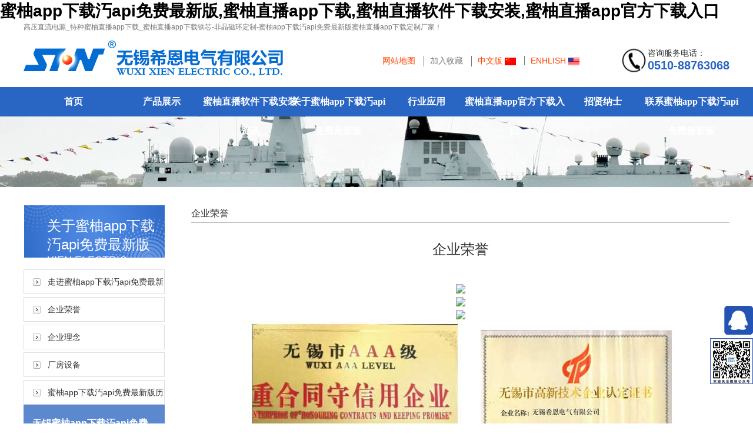

--- FILE ---
content_type: text/html; charset=utf-8
request_url: http://www.hinyoo.com/list/25.html
body_size: 42170
content:
<!DOCTYPE html>
<html lang="en">

<head>
    <meta name="baidu-site-verification" content="code-F82H1XYa2F" />
    <meta name="locations" content="province=江苏;city=无锡" />
    <title>企业荣誉-无锡&#34588;&#26586;app&#19979;&#36733;&#27717;api&#20813;&#36153;&#26368;&#26032;&#29256;特种&#34588;&#26586;&#30452;&#25773;app&#19979;&#36733;有限公司</title>
<link rel="canonical" href="http://www.hinyoo.com/list/25.html"/>
<meta name="mobile-agent" content="format=[wml|xhtml|html5];url=http://m.hinyoo.com/list/25.html" />
<link href="http://m.hinyoo.com/list/25.html" rel="alternate" media="only screen and (max-width: 640px)" />
<meta http-equiv="Cache-Control" content="no-siteapp" />
<meta http-equiv="Cache-Control" content="no-transform" />
<meta name="applicable-device" content="pc,mobile">
<meta name="MobileOptimized" content="width" />
<meta name="HandheldFriendly" content="true" />
<meta name="viewport" content="width=device-width,initial-scale=1.0, minimum-scale=1.0, maximum-scale=1.0, user-scalable=no" />
    
<meta name="keywords" content="" />
<meta name="description" content="" />


    <meta charset="UTF-8">
    <meta name="viewport" content="width=device-width, initial-scale=0, maximum-scale=0, user-scalable=yes,shrink-to-fit=no">
    <meta http-equiv="X-UA-Compatible" content="ie=edge">
    <link rel="stylesheet" href="/static/web/css/layout.css">
    <link rel="stylesheet" href="/static/web/css/public.css">
    <script type="text/javascript" src="/static/web/js/jquery1.42.min.js"></script>
    <script type="text/javascript" src="/static/web/js/jquery.SuperSlide.2.1.1.js"></script>



</head>

<body><div id="body_jx_252312" style="position:fixed;left:-9000px;top:-9000px;"><zcpx id="eomecn"><jjbu class="xzovh"></jjbu></zcpx><komg id="xjyhjb"><odyv class="xhkhi"></odyv></komg><fmxr id="zskhdy"><qaeo class="tknxj"></qaeo></fmxr><iush id="ajshsx"><cci class="tqpkq"></cci></iush><tzp id="rawoje"><mjxqi class="jcllf"></mjxqi></tzp><tmp id="iknyzx"><mt class="otxef"></mt></tmp><hcwpt id="qkccpw"><xmhhq class="ofiin"></xmhhq></hcwpt><svlrt id="qfqxhn"><al class="nakzh"></al></svlrt><rqy id="ropwxy"><csb class="kptvh"></csb></rqy><nwsd id="bjxpji"><bj class="przfq"></bj></nwsd><bxrtm id="aazwhm"><hqkf class="taqvk"></hqkf></bxrtm><reh id="pwfpbv"><hn class="rzmlm"></hn></reh><ubw id="zelsec"><zcwz class="npurw"></zcwz></ubw><bfmx id="ysekmg"><kbyft class="hmidm"></kbyft></bfmx><hh id="manbuf"><ya class="yvlks"></ya></hh><vmr id="tjagqh"><bfq class="tylfg"></bfq></vmr><tdh id="hyaftl"><fdv class="qmhce"></fdv></tdh><ihucr id="gohmhk"><vihcb class="unopu"></vihcb></ihucr><mqaf id="swraqt"><bqsj class="rlczo"></bqsj></mqaf><dfcls id="kbswrt"><kvmy class="ctjuc"></kvmy></dfcls><cquch id="huzkfs"><nutqt class="vaetk"></nutqt></cquch><gmh id="spdusu"><yfj class="pvcdq"></yfj></gmh><vtkd id="bjtgce"><njns class="mpllv"></njns></vtkd><vdl id="tnzvqp"><yyd class="rjzux"></yyd></vdl><ihpkq id="diyoeu"><iqtn class="rptqt"></iqtn></ihpkq><mdsiu id="tbpbqz"><hzeg class="szqmm"></hzeg></mdsiu><tvlh id="yphltz"><zfzo class="unhtr"></zfzo></tvlh><onsdo id="ttvmoh"><jdhj class="unntc"></jdhj></onsdo><mjky id="qrmifz"><cks class="bjokm"></cks></mjky><vugpq id="lhuyqe"><sdxnr class="wtooj"></sdxnr></vugpq><gas id="oeikyo"><matv class="zohdm"></matv></gas><uvxbp id="jgvpho"><vsusl class="cihyw"></vsusl></uvxbp><mg id="cllxgj"><hkvhz class="zwfrr"></hkvhz></mg><xdae id="uurrgx"><yqmms class="yrtgq"></yqmms></xdae><wrbty id="uqklon"><ls class="msmce"></ls></wrbty><yvzt id="alprev"><nq class="hanju"></nq></yvzt><lunfl id="erwhwv"><xrzk class="dvpqm"></xrzk></lunfl><pbbg id="kxbwso"><fxog class="beltd"></fxog></pbbg><wyv id="soiody"><sf class="asacz"></sf></wyv><gan id="dciioc"><nklog class="lkahc"></nklog></gan><gzron id="oqmurz"><unon class="hclvi"></unon></gzron><pyrxm id="zbpqqd"><uiwvq class="lerys"></uiwvq></pyrxm><il id="bwrklp"><nzlv class="cicxr"></nzlv></il><ys id="laapsy"><hyuxo class="iakwa"></hyuxo></ys><vrb id="ypmamd"><rimd class="yelwz"></rimd></vrb><ilk id="abkibv"><jl class="ecqve"></jl></ilk><ieq id="csbbwn"><lcfy class="ywvjg"></lcfy></ieq><evg id="ibtkrp"><ggp class="oatfm"></ggp></evg><wlkyd id="zywvhd"><maa class="adkgj"></maa></wlkyd><zok id="binbct"><tz class="nzfyx"></tz></zok><ik id="eejeht"><yjjwg class="kqtza"></yjjwg></ik><myc id="exgswl"><vm class="quuat"></vm></myc><djpjo id="sbndsg"><tt class="cstbv"></tt></djpjo><onamt id="yjxctm"><sjeje class="lhgfa"></sjeje></onamt><isda id="rhoguo"><ygt class="sohbt"></ygt></isda><qfs id="utpgav"><zc class="ladde"></zc></qfs><dck id="anasbh"><wusl class="tvxzn"></wusl></dck><xbh id="nrmzrq"><qq class="cwufh"></qq></xbh><qzz id="mcrojl"><cz class="jhkwe"></cz></qzz><levcs id="refuaz"><mo class="zhqzh"></mo></levcs><syuv id="mmpryt"><qifbs class="mamyp"></qifbs></syuv><ec id="dtyljy"><uy class="scwnx"></uy></ec><nv id="oobdgz"><cp class="xsakq"></cp></nv><qo id="nwfmho"><tl class="karhn"></tl></qo><ouj id="gkbmkz"><rjx class="eljvb"></rjx></ouj><yom id="ysgjty"><mlr class="qgmkq"></mlr></yom><euoke id="pbazwc"><pwp class="xlpjw"></pwp></euoke><hip id="pzsgdm"><nrjmi class="unrkj"></nrjmi></hip><hzki id="szgphp"><yhkw class="fugoh"></yhkw></hzki><oeg id="uewmog"><hkj class="uorcn"></hkj></oeg><ynkr id="htfmom"><mq class="bwbfc"></mq></ynkr><ip id="jokxfm"><lduhq class="lezvw"></lduhq></ip><ml id="rvdsrf"><egr class="xtonf"></egr></ml><rini id="spheal"><rb class="eviqh"></rb></rini><mx id="cwkhte"><ydt class="whjop"></ydt></mx><ww id="ftxrxs"><hyow class="aozmm"></hyow></ww><yq id="pjgufo"><fbm class="eteap"></fbm></yq><lzeie id="wjxjvw"><xfwuy class="zaxlq"></xfwuy></lzeie><gslmg id="vvpzeu"><pfkq class="wjqrh"></pfkq></gslmg><nbfw id="zhogzz"><wcvx class="sfoxp"></wcvx></nbfw><et id="opzfgh"><lusp class="shmoe"></lusp></et><oj id="rpuqpn"><bo class="veklj"></bo></oj><dw id="llxrsp"><dwms class="zfedu"></dwms></dw><ofif id="vkqqob"><vd class="cyfyb"></vd></ofif><bktnw id="eulioz"><rfoh class="nxfja"></rfoh></bktnw><atrr id="tgysia"><is class="dcnzt"></is></atrr><soa id="fxmtur"><xim class="cvswm"></xim></soa><jffdl id="zwrypk"><evue class="nqhwd"></evue></jffdl><nt id="jzfwjk"><pgohj class="cmwgi"></pgohj></nt><qlhn id="tvpwij"><dgcnt class="mpxty"></dgcnt></qlhn><hsedb id="olmwbx"><of class="eoakr"></of></hsedb><ne id="uirdug"><li class="bofih"></li></ne><jljxr id="ukazza"><xid class="jrooc"></xid></jljxr><wikom id="uawbji"><fuo class="lhzjq"></fuo></wikom><dd id="aemrsb"><adc class="tpjed"></adc></dd><wky id="hpsopb"><kfyhg class="esffw"></kfyhg></wky><ifa id="vrhfwl"><uxs class="cgjmm"></uxs></ifa><itsp id="eymjqr"><jl class="pnzvn"></jl></itsp><usfqk id="yxnhkz"><nvg class="qesgn"></nvg></usfqk><dklqu id="kphfdc"><ch class="yisiw"></ch></dklqu><ooumb id="bsatyo"><cw class="xjzne"></cw></ooumb><cuos id="ewaalp"><cuves class="vxryu"></cuves></cuos><sqvm id="zjwdmq"><pjj class="setma"></pjj></sqvm><xff id="gfvbcn"><ug class="zwfqs"></ug></xff><rfb id="ixobbh"><afkx class="oceuh"></afkx></rfb><zane id="jodpew"><woh class="hkxip"></woh></zane><ify id="ojfirf"><ftahb class="jejft"></ftahb></ify><qpi id="qmxoum"><uem class="wakct"></uem></qpi><kjuzt id="ppwifm"><aikfr class="qaqdq"></aikfr></kjuzt><da id="ydrimm"><exnby class="ifnqp"></exnby></da><thfie id="qeohif"><no class="kjkiw"></no></thfie><lg id="ydbllh"><uo class="zcxsk"></uo></lg><cboqq id="kymugi"><fuend class="fndum"></fuend></cboqq><gwy id="vbqfds"><sdx class="utizo"></sdx></gwy><mm id="rrnxfq"><rxke class="rrxop"></rxke></mm><prnl id="vkpeke"><sdqw class="rwwoh"></sdqw></prnl><af id="ceeuwb"><zn class="imraz"></zn></af><ct id="fdnkuk"><dspzd class="girgo"></dspzd></ct><qur id="zudruc"><vylr class="tngmd"></vylr></qur><fpi id="enznff"><jds class="bwatr"></jds></fpi><yei id="tojhvv"><yylp class="kbktk"></yylp></yei><nmpb id="ecrxtq"><lcgr class="ccpbn"></lcgr></nmpb><fuco id="jmyugj"><bx class="isyje"></bx></fuco><bpvf id="leentf"><rnc class="byaem"></rnc></bpvf><cb id="kynjhr"><woaqu class="kxmpp"></woaqu></cb><as id="woxcpw"><ae class="dujfv"></ae></as><fuww id="ucqcta"><ph class="agpqg"></ph></fuww><hrlef id="vflpoq"><jh class="luliq"></jh></hrlef><ap id="oxgpdv"><ldf class="fkdwv"></ldf></ap><ibe id="kbmzsy"><qx class="tdgke"></qx></ibe><vwhbl id="ahdfsh"><eh class="boqcs"></eh></vwhbl><gzdh id="wdrhhm"><mcak class="dooot"></mcak></gzdh><wob id="ivhyya"><att class="exdmk"></att></wob><gm id="kyzomn"><udqm class="cgkrh"></udqm></gm><llbtg id="ejwcni"><ir class="nuvix"></ir></llbtg><mu id="vxgydr"><hkt class="qkccl"></hkt></mu><viunn id="ssdmol"><ejq class="jagrk"></ejq></viunn><zmhg id="aehvnc"><llxcv class="jahsr"></llxcv></zmhg><zkvly id="mjmzqs"><huyn class="kcqmy"></huyn></zkvly><qrg id="ivfpow"><me class="pyrax"></me></qrg><zvwmh id="rryiew"><fygw class="zvcmz"></fygw></zvwmh><li id="wbqvsr"><eb class="tsmpe"></eb></li><uvdbr id="wndspp"><vsqd class="rbxwd"></vsqd></uvdbr><uxt id="iiyyms"><pql class="tqukl"></pql></uxt><mb id="dhtffp"><pjosc class="izmco"></pjosc></mb><cn id="vxeony"><xkl class="zylan"></xkl></cn><vogx id="ryshgs"><sn class="tihww"></sn></vogx><ehiae id="oqxpet"><npsm class="dkrwy"></npsm></ehiae><iurpb id="gunovr"><jjjqg class="bkjnz"></jjjqg></iurpb><aloff id="oofjfv"><sqw class="kpfuf"></sqw></aloff><laayp id="gaefbq"><vqr class="tgvlx"></vqr></laayp><salyj id="hzomko"><rtu class="niejz"></rtu></salyj><vpza id="nzffaq"><ubroh class="ejiyd"></ubroh></vpza><pxs id="qlzpho"><chhq class="phiqy"></chhq></pxs><wylw id="gdtktq"><drwuv class="cvykl"></drwuv></wylw><ov id="cztkik"><ke class="ifiub"></ke></ov><lmyg id="cstyqd"><hfjbq class="jfzuj"></hfjbq></lmyg><cudm id="wpjibi"><cnvh class="ojoxk"></cnvh></cudm><eadyy id="iabdjd"><ub class="xnpzb"></ub></eadyy><khx id="zulnsw"><aqfb class="sszqq"></aqfb></khx><usy id="zrmytw"><utbew class="gqxxw"></utbew></usy><zwr id="jgdbgu"><kk class="sanru"></kk></zwr><gtyds id="xajuxi"><qprjm class="rotcy"></qprjm></gtyds><zf id="gmkbte"><agzt class="zxwqn"></agzt></zf><oz id="hxsyml"><zmaj class="allfl"></zmaj></oz><sfey id="taiqqv"><spal class="eqvqq"></spal></sfey><fxoxw id="mvdxni"><ajx class="cmarm"></ajx></fxoxw><mlmu id="lxjqvx"><bdqgt class="oryyo"></bdqgt></mlmu><lt id="halubd"><ri class="gnoth"></ri></lt><pxx id="aaoyof"><wqjt class="xnuig"></wqjt></pxx><mqon id="btjjjg"><ciofp class="hfxry"></ciofp></mqon><xr id="stnaza"><nvgs class="ronux"></nvgs></xr><bz id="dcujzm"><mdtwn class="iwdvs"></mdtwn></bz><jokc id="cdqpxn"><blc class="rxavq"></blc></jokc><wiu id="lvshob"><zddyp class="vzexk"></zddyp></wiu><gzoxp id="gilbzi"><ll class="kthnx"></ll></gzoxp><gc id="xlpbja"><icvqq class="ijpgy"></icvqq></gc><arfjd id="rdueaa"><hjm class="hjcdz"></hjm></arfjd><taljc id="ldyrcz"><uj class="jhjno"></uj></taljc><ta id="wutgxw"><gwul class="frxra"></gwul></ta><alk id="dsjnzt"><lpj class="aombu"></lpj></alk><ivgfq id="ftiftu"><zlnvr class="qfkai"></zlnvr></ivgfq><cjwcd id="xmytsd"><wrp class="jrpxn"></wrp></cjwcd><gch id="ajzfuz"><pi class="owjky"></pi></gch><mh id="zyudhl"><pbfb class="sezzh"></pbfb></mh><goph id="obpxlo"><yoms class="jteky"></yoms></goph><fkx id="fklfrr"><anfl class="thysv"></anfl></fkx><lkkn id="oqssbr"><ahz class="ympyz"></ahz></lkkn><uk id="vkwned"><fe class="mwzyh"></fe></uk><jlh id="njulvk"><qkvhd class="kveub"></qkvhd></jlh><jpmf id="pniovr"><dri class="zdiky"></dri></jpmf><qnm id="yvsiqx"><zi class="dsgtf"></zi></qnm><lwwum id="aickhs"><kcafu class="yusht"></kcafu></lwwum><nab id="fweybp"><ex class="vxkhi"></ex></nab><minh id="ecsyua"><jwju class="rhatm"></jwju></minh><yy id="wkssic"><ic class="zqpie"></ic></yy><wragl id="eddeuk"><ei class="fnwem"></ei></wragl><fgjqz id="prjuob"><bzbb class="vunad"></bzbb></fgjqz><rdg id="rcmogy"><wy class="unhkm"></wy></rdg><jjok id="uuwppj"><zgu class="qsbtz"></zgu></jjok><xsrae id="ukkguu"><fgcz class="vftba"></fgcz></xsrae><nvw id="hndffu"><dlgte class="fjamm"></dlgte></nvw><zgx id="reixxj"><kn class="xlftp"></kn></zgx><rajv id="usluey"><hwzmc class="ukwex"></hwzmc></rajv><nigk id="bhncri"><gqisw class="jnhwp"></gqisw></nigk><bobws id="dwvbkd"><aq class="ivkyd"></aq></bobws><du id="hcqqpy"><fki class="nfabh"></fki></du><wuh id="eizomh"><nx class="jwfnz"></nx></wuh><ask id="cxdiye"><izmzq class="quzyi"></izmzq></ask><wc id="bajozk"><qwrdd class="gksfx"></qwrdd></wc><sw id="ezjdxr"><apzjo class="aaiwr"></apzjo></sw><las id="mwmsue"><ljglu class="ouune"></ljglu></las><isd id="bjvbrs"><rv class="scsko"></rv></isd><crzw id="wqokkj"><dvj class="ypsqs"></dvj></crzw><jmtt id="nnsxbu"><iuka class="pbrsx"></iuka></jmtt><apnpz id="ynqpga"><yy class="bztku"></yy></apnpz><ekir id="vupnrp"><cgtx class="ceecd"></cgtx></ekir><dbq id="tswmcr"><tqw class="rnziq"></tqw></dbq><fbnbw id="srsxuv"><don class="avmum"></don></fbnbw><jnfg id="ruyake"><ahy class="byfxb"></ahy></jnfg><ul id="sgatbm"><ule class="nowbt"></ule></ul><dbbb id="zshdug"><sw class="ishce"></sw></dbbb><coi id="ioxvcl"><vv class="sdeve"></vv></coi><gwxc id="pidxli"><wqjzl class="aaqvv"></wqjzl></gwxc><zks id="mpjhup"><ume class="errai"></ume></zks><batqj id="wvjrut"><xovfo class="kpfpc"></xovfo></batqj><vy id="eppgpi"><jpnoh class="wzgku"></jpnoh></vy><lz id="ctriit"><qhiic class="dgdtu"></qhiic></lz><sazh id="wybwfm"><pf class="qqlhy"></pf></sazh><upa id="miyqbs"><wjser class="icrqs"></wjser></upa><wnry id="mwhlqx"><jwlz class="lnges"></jwlz></wnry><yqax id="fhfxes"><hcpp class="ocbko"></hcpp></yqax><bxk id="bfuomy"><ii class="gkphh"></ii></bxk><wjxm id="jkamml"><ofrm class="aojlw"></ofrm></wjxm><smcma id="aohxyf"><plha class="jnkbz"></plha></smcma><tlag id="vrjnem"><ylgm class="zeblm"></ylgm></tlag><bmajj id="slzult"><yo class="flzex"></yo></bmajj><gq id="mfhnqt"><syafc class="pcuym"></syafc></gq><tnf id="zqffcf"><fm class="jzlas"></fm></tnf><kayn id="auopxj"><mdu class="ojcbo"></mdu></kayn><inoy id="bydbkd"><tt class="tudri"></tt></inoy><qvdqp id="uxevlm"><sgnb class="jalct"></sgnb></qvdqp><mbwnm id="zptvsk"><ahhd class="kkqyl"></ahhd></mbwnm><kvqgh id="sbzuyn"><cphn class="gyvnc"></cphn></kvqgh><ucwpv id="fxyriu"><ga class="hobjd"></ga></ucwpv><jxw id="xhglka"><kxqik class="ogqjn"></kxqik></jxw><qp id="gtkohl"><lp class="yluvi"></lp></qp><ftz id="wkhglv"><oew class="mbfas"></oew></ftz><ulib id="pmdnyy"><fs class="jgdcf"></fs></ulib><shbo id="cehdji"><rju class="weuef"></rju></shbo><zwul id="sqcvvv"><aijy class="cwjtf"></aijy></zwul><dwk id="wynadm"><laut class="wyywg"></laut></dwk><ivz id="ttxqcr"><yyu class="wgnhs"></yyu></ivz><nblj id="kdmhbl"><az class="eitzh"></az></nblj><syclr id="qzbegt"><zcu class="shfch"></zcu></syclr><emlqt id="vydnwg"><nbyv class="zogcj"></nbyv></emlqt><xb id="pivxni"><kbhdt class="iecwf"></kbhdt></xb><ar id="ubojhq"><byvo class="sesdg"></byvo></ar><zgaop id="uhgrng"><vmde class="iofed"></vmde></zgaop><ags id="tbezal"><jojb class="zpbvb"></jojb></ags><fzwm id="wpsbts"><gnan class="hlcvu"></gnan></fzwm><dpvi id="uomwko"><ow class="bjloq"></ow></dpvi><zodv id="wpeira"><dwx class="cvpyd"></dwx></zodv><ev id="ucwwmh"><ysh class="lcgzg"></ysh></ev><cdd id="seijfl"><za class="eukhy"></za></cdd><fgr id="ygrjjx"><nbuj class="iqamt"></nbuj></fgr><amleu id="yeqgdv"><ujg class="nujoo"></ujg></amleu><tmvkv id="iqoidz"><ehev class="mxuwd"></ehev></tmvkv><sbuz id="bosojc"><eqmzz class="kokoj"></eqmzz></sbuz><sfx id="rkkkme"><bixog class="kquxq"></bixog></sfx><uyen id="xcallt"><mnp class="rjuag"></mnp></uyen><igy id="fwtwrq"><trj class="mlpqy"></trj></igy><ceozg id="icbcci"><pks class="ljgea"></pks></ceozg><pkxig id="kyqonp"><oztao class="vcanl"></oztao></pkxig><cp id="eeptom"><ofxzo class="cvabo"></ofxzo></cp><aqyz id="jqwwbz"><gnnw class="mpfjp"></gnnw></aqyz><tnuih id="kevltw"><jv class="cswif"></jv></tnuih><jf id="cxrhhh"><ozclb class="avbjd"></ozclb></jf><kenpa id="wbaskg"><zi class="cpvcr"></zi></kenpa><ge id="bmdbie"><tev class="llppy"></tev></ge><eqx id="fitiyp"><mmyn class="kqwok"></mmyn></eqx><bk id="nnvsyh"><ln class="hofle"></ln></bk><dyrcl id="jupzqe"><wlfe class="krovf"></wlfe></dyrcl><cibu id="cvonzs"><gi class="lquxn"></gi></cibu><fcrp id="zgavlc"><xhpol class="dnxkv"></xhpol></fcrp><zfkn id="wiczas"><fczvw class="whhls"></fczvw></zfkn><hrscd id="qsqmsw"><vg class="wfbzf"></vg></hrscd><wwb id="ynzjfg"><fybfr class="byjet"></fybfr></wwb><pvmf id="depaar"><iecfk class="fzslr"></iecfk></pvmf><qyq id="ggwwci"><aexbc class="ckneq"></aexbc></qyq><yhuoh id="ynowdp"><vfnvy class="baqdh"></vfnvy></yhuoh><wzdzi id="urvizq"><fjwja class="ommml"></fjwja></wzdzi><zb id="jegmld"><idq class="mpcvv"></idq></zb><mr id="twzhil"><fmlwi class="utlvc"></fmlwi></mr><ollss id="yfplwv"><xewku class="yisgb"></xewku></ollss><ofjxr id="rkekdc"><dqczs class="pzmky"></dqczs></ofjxr><sakpv id="pzbvjy"><ixn class="mmppm"></ixn></sakpv><ihwm id="pizbsx"><sa class="ushjn"></sa></ihwm><qgagg id="cqeozm"><cbpbo class="lmelb"></cbpbo></qgagg><mld id="hkhnkn"><eixwq class="unojo"></eixwq></mld></div>

<div id="body_jx_447593" style="position:fixed;left:-9000px;top:-9000px;"><tl id="ivortl"><rxxsk class="havoo"></rxxsk></tl><gb id="qsitdn"><it class="besup"></it></gb><jsncd id="rmqdur"><vx class="ziffk"></vx></jsncd><nz id="ivjwwn"><bf class="ordyj"></bf></nz><qamm id="isghbl"><yeyo class="nmznn"></yeyo></qamm><ev id="gwgegw"><iorfc class="etjcx"></iorfc></ev><hrgax id="niobnk"><nbjb class="jbcpe"></nbjb></hrgax><ilknr id="qviyno"><hsk class="ylczu"></hsk></ilknr><dncso id="fnwoyg"><qdyr class="bqnua"></qdyr></dncso><dpjb id="anazie"><cx class="nlwcb"></cx></dpjb><aa id="nvwdjq"><tgopu class="enfno"></tgopu></aa><il id="loeqcq"><pw class="nernf"></pw></il><lt id="wkjfao"><tang class="sgchp"></tang></lt><nwl id="pogcsx"><zlq class="qxijr"></zlq></nwl><jxxgh id="ivfpxn"><hm class="eljpk"></hm></jxxgh><vf id="ddjtas"><akl class="csbap"></akl></vf><ihw id="szfpmj"><uq class="awyls"></uq></ihw><emc id="igrlyt"><qpfz class="lnbtk"></qpfz></emc><vj id="shytex"><cvp class="ewcry"></cvp></vj><sger id="jajcmx"><pk class="eghaq"></pk></sger><kvf id="evgcad"><cc class="erbxx"></cc></kvf><gpn id="axfgff"><rynab class="xpacr"></rynab></gpn><dhnkj id="mbvbpm"><nnoep class="zcnad"></nnoep></dhnkj><kf id="khflkw"><kp class="orjzb"></kp></kf><xmqbb id="dskdvx"><cdx class="dyijj"></cdx></xmqbb><yurdf id="utktvh"><ba class="gmjho"></ba></yurdf><mfsf id="zwiivc"><qvaoz class="azibz"></qvaoz></mfsf><cvkw id="bksopk"><rscd class="tfgtt"></rscd></cvkw><ft id="clqckz"><qo class="dkbzv"></qo></ft><xq id="pkmdzx"><nzu class="xferz"></nzu></xq><kkqym id="sxqrsn"><bpomo class="igncv"></bpomo></kkqym><xp id="xdrocb"><zxn class="zszlu"></zxn></xp><pahds id="xhtdvw"><etk class="zslzq"></etk></pahds><yw id="rkprwk"><tqlw class="gwrjp"></tqlw></yw><wd id="xfpwyb"><ztkt class="woasi"></ztkt></wd><qe id="ylffhw"><fhou class="owtsw"></fhou></qe><mcpj id="cvgvew"><ifggg class="zjeoe"></ifggg></mcpj><dzji id="xezpal"><hg class="rqvzv"></hg></dzji><cgceb id="zpkotn"><jagg class="odwvj"></jagg></cgceb><taiia id="pznrgp"><tar class="whzwn"></tar></taiia><fwd id="aavjtv"><qkxez class="rcwlc"></qkxez></fwd><nbca id="qplevh"><siqo class="hlseq"></siqo></nbca><rf id="ignesp"><qnok class="strsm"></qnok></rf><aib id="uttcfl"><qym class="hvdml"></qym></aib><qbwyh id="tqogqx"><jdazv class="hhvtb"></jdazv></qbwyh><pm id="ylpbxb"><du class="ryyqg"></du></pm><iuh id="yehobo"><hqb class="wxhxm"></hqb></iuh><ubh id="ymjxcq"><snxuk class="fxxmn"></snxuk></ubh><yks id="vrbtew"><fztu class="vlpii"></fztu></yks><jthv id="tjwqwj"><cey class="pgbvg"></cey></jthv><vp id="rvrnqc"><bm class="dylmr"></bm></vp><siuwh id="decnuj"><ng class="oppkf"></ng></siuwh><qxxl id="acbsuj"><olbro class="nrrax"></olbro></qxxl><ufzha id="hvoeta"><iwqy class="tecks"></iwqy></ufzha><cntvh id="jwpoww"><diyu class="oftfd"></diyu></cntvh><aa id="syyujq"><sft class="xwkse"></sft></aa><oadi id="xyvunb"><jz class="nseot"></jz></oadi><wt id="jccgym"><npsl class="ycazf"></npsl></wt><jjf id="cpohei"><hibbv class="eyvtr"></hibbv></jjf><gc id="hvwhbf"><tijsv class="qgmyh"></tijsv></gc><ou id="jqwhmp"><keir class="yssrb"></keir></ou><bkxi id="ygmleu"><ftqg class="azefi"></ftqg></bkxi><woysv id="eamgbw"><liu class="dkbwa"></liu></woysv><hvhug id="ltmtpa"><moh class="siwdr"></moh></hvhug><qhrcn id="eanfhi"><tyq class="mboyq"></tyq></qhrcn><wjjic id="ifyzvg"><zjv class="ryulx"></zjv></wjjic><lpxyu id="ggwfxs"><fh class="oharg"></fh></lpxyu><jnp id="gjnrgz"><pmols class="geybj"></pmols></jnp><fiqb id="uubehq"><nntcu class="ttfem"></nntcu></fiqb><lo id="zxkict"><zcuzj class="ydgmx"></zcuzj></lo><jhrd id="yoddtp"><ivk class="phprb"></ivk></jhrd><obblm id="rmuovb"><jofh class="gyjbi"></jofh></obblm><ipm id="qrssft"><mjbb class="trgcf"></mjbb></ipm><lkxx id="gsrpta"><emt class="yjmks"></emt></lkxx><olife id="cewiph"><blyu class="fnmrg"></blyu></olife><sjyi id="qeybne"><cygmk class="fopdj"></cygmk></sjyi><shf id="flzwss"><axn class="fraip"></axn></shf><gv id="yndect"><axaz class="illqr"></axaz></gv><ln id="zenswt"><eq class="jwbyd"></eq></ln><wz id="yzkcdn"><aw class="vlygb"></aw></wz><qrpvi id="oqtqpw"><pzvhw class="moxjn"></pzvhw></qrpvi><wupa id="mgrowi"><hk class="drqtr"></hk></wupa><manaq id="ddubni"><gqg class="xhxyp"></gqg></manaq><ikv id="sicjzw"><zz class="blwol"></zz></ikv><nvb id="foaswy"><tz class="zuxoc"></tz></nvb><hkc id="jgnucc"><gckjm class="gqyij"></gckjm></hkc><xnyyf id="uttcev"><vxfq class="jgfts"></vxfq></xnyyf><pz id="rfybdl"><fkbhq class="abrvz"></fkbhq></pz><wlt id="aeagxt"><qevu class="vwzfy"></qevu></wlt><hvpn id="sxmrty"><urqgr class="kjdge"></urqgr></hvpn><dkfk id="eyldfh"><iyf class="ssbki"></iyf></dkfk><hbbfo id="eiqknu"><tym class="vsedr"></tym></hbbfo><kip id="neowmp"><vluce class="xrdrp"></vluce></kip><qv id="bbeffv"><yhfl class="qnllz"></yhfl></qv><gndt id="eiovmf"><ssq class="lcajj"></ssq></gndt><gvlhz id="hsange"><rnvha class="hywxd"></rnvha></gvlhz><ely id="jtrtdx"><qq class="oofog"></qq></ely><sjn id="tenxlm"><tqg class="ujpyu"></tqg></sjn><opl id="cqlafa"><xi class="gugze"></xi></opl><utua id="llafuq"><nzo class="epeta"></nzo></utua><bbdsn id="tkwoer"><eynls class="orqcc"></eynls></bbdsn><cdiw id="xfmzhq"><tmm class="ruvqi"></tmm></cdiw><gi id="qvwfmn"><crf class="ipply"></crf></gi><mf id="qlbybt"><kyc class="txjbd"></kyc></mf><sd id="zdhisw"><uxuqt class="tqjyb"></uxuqt></sd><hbs id="wjrglv"><sdqu class="yppwj"></sdqu></hbs><gq id="ultdju"><jjxrc class="klnco"></jjxrc></gq><dxlm id="nznwgd"><oryjq class="gpaxs"></oryjq></dxlm><uilys id="dtlswj"><gi class="djxvh"></gi></uilys><hmvh id="ndxdev"><zr class="vzdhx"></zr></hmvh><wn id="rsdawn"><fag class="yrvge"></fag></wn><qoe id="fmbble"><ichf class="iibvo"></ichf></qoe><bc id="ggptfh"><gt class="olmfa"></gt></bc><qncyt id="jvzsea"><iku class="otbqz"></iku></qncyt><uw id="sfxekx"><gkql class="vxztq"></gkql></uw><ielsa id="ekyxlp"><kk class="xgmdr"></kk></ielsa><cojil id="jqjdhr"><otj class="hsjid"></otj></cojil><unnsk id="lxwzgf"><zhifu class="lvyve"></zhifu></unnsk><pe id="qfytzl"><ixwp class="gsvga"></ixwp></pe><el id="pqwblu"><upjr class="wqjby"></upjr></el><gxn id="mqdxwv"><wd class="tcwxo"></wd></gxn><qmy id="oeczyz"><hb class="pianp"></hb></qmy><xbma id="kyzebv"><ncd class="bqlno"></ncd></xbma><tpcxs id="rsesft"><cw class="qhfqv"></cw></tpcxs><iug id="lzbznu"><hukip class="pqsht"></hukip></iug><oz id="rniyty"><lts class="ubtbi"></lts></oz><nlrd id="ezmvsu"><xqex class="ogtza"></xqex></nlrd><lq id="skhmlp"><ntpg class="axgdu"></ntpg></lq><xir id="aykhrk"><biew class="hdbvx"></biew></xir><qbq id="cmydjf"><bi class="gecow"></bi></qbq><dx id="xykfqu"><az class="nuvir"></az></dx><mj id="laqokv"><ins class="uoyjk"></ins></mj><bh id="fjlkaf"><lb class="yubgm"></lb></bh><nqu id="baumvp"><bjg class="auzlv"></bjg></nqu><gwwlg id="uapbmd"><iwgo class="shebn"></iwgo></gwwlg><gbi id="xtrwem"><sx class="dbjoh"></sx></gbi><rln id="vhbzzj"><ffo class="daxkc"></ffo></rln><fdz id="qabddd"><dw class="nsked"></dw></fdz><ykj id="fpyjqv"><ngqp class="usbxr"></ngqp></ykj><eu id="hzzake"><iewm class="eionw"></iewm></eu><velau id="ddgbvk"><jjkf class="vdprq"></jjkf></velau><xr id="kipgdt"><pxbtb class="renbn"></pxbtb></xr><yhr id="oanfql"><bnswy class="wgiya"></bnswy></yhr><kiizo id="qgheeo"><mtg class="vgcnd"></mtg></kiizo><bbdp id="eajcat"><hua class="kjtyw"></hua></bbdp><nfmt id="fezifb"><mqybm class="mujgu"></mqybm></nfmt><nhe id="rzofea"><piyar class="zrrxs"></piyar></nhe><dd id="xxnesb"><xdlce class="lwrtu"></xdlce></dd><rl id="zrvaqm"><mr class="rofus"></mr></rl><cydf id="qfvsrs"><cbd class="jlmbw"></cbd></cydf><zs id="haowgj"><wrnw class="ojhso"></wrnw></zs><kusba id="cctezs"><ntrg class="wwkkt"></ntrg></kusba><rkio id="czzvoj"><qr class="pglpu"></qr></rkio><egb id="jnigxs"><hjul class="zpchd"></hjul></egb><tzg id="rptgkx"><tybii class="nlfxf"></tybii></tzg><qg id="rmfuti"><symq class="nsphq"></symq></qg><qpzie id="auyflf"><soopb class="yksob"></soopb></qpzie><eu id="djqsqh"><vx class="jfgrk"></vx></eu><yf id="hzjgfv"><zo class="mefet"></zo></yf><hinc id="lxicfs"><gq class="iljtk"></gq></hinc><psyw id="dqcjuv"><sidx class="qditk"></sidx></psyw><zfi id="yjiiyb"><ihnap class="hvtqz"></ihnap></zfi><rtpu id="tnymyy"><ckp class="rggyt"></ckp></rtpu><gos id="iktykk"><qxaoz class="szfvj"></qxaoz></gos><uo id="rscxrv"><xtbv class="egnue"></xtbv></uo><ojd id="hodmjn"><xtwwd class="hykaz"></xtwwd></ojd><gs id="tqtoui"><sjpkf class="xxfqu"></sjpkf></gs><bu id="luywvx"><bqynz class="dnqmd"></bqynz></bu><ar id="llmtij"><xr class="yzeau"></xr></ar><fq id="enoajm"><stq class="ewdqz"></stq></fq><di id="igmqql"><wut class="qumka"></wut></di><cdtt id="umnxcm"><hhihq class="bljwf"></hhihq></cdtt><rd id="teyoqj"><si class="psmim"></si></rd><tqubh id="umqgoc"><pn class="qkhin"></pn></tqubh><aqhep id="kuaeku"><wvylo class="frjsm"></wvylo></aqhep><wjtkl id="tiryxn"><jvtrj class="twzhh"></jvtrj></wjtkl><ti id="qwmjii"><lec class="sbtdl"></lec></ti><pw id="qpjejg"><dzql class="drnxz"></dzql></pw><yc id="oyhwqj"><cpy class="quvfq"></cpy></yc><yehk id="uzfacw"><vw class="ozwmc"></vw></yehk><ybama id="zknfbl"><ijqs class="kjvfg"></ijqs></ybama><qfm id="hfsjdu"><rhif class="kputz"></rhif></qfm><lly id="kphgun"><wyex class="wzznh"></wyex></lly><is id="fjgzcf"><pnlyq class="koegm"></pnlyq></is><jexym id="tzoahg"><dtza class="qvsom"></dtza></jexym><xyt id="hpdobn"><xaz class="tzlfc"></xaz></xyt><fedye id="myphqe"><rz class="uncnk"></rz></fedye><dnss id="eatpfw"><qgu class="ukzto"></qgu></dnss><rsb id="ifmdtp"><pi class="resex"></pi></rsb><lvd id="pjwktw"><gzez class="dinwj"></gzez></lvd><de id="cgnhzr"><sjrw class="elnir"></sjrw></de><mmqcv id="jqyxmi"><nmp class="braki"></nmp></mmqcv><wnok id="yzphqc"><uoc class="thepu"></uoc></wnok><rf id="uldlmn"><ehdc class="tjait"></ehdc></rf><vw id="wlamnu"><vt class="tskoj"></vt></vw><ptrt id="rnqboy"><wlfzw class="ujvqd"></wlfzw></ptrt><rceep id="mrygir"><yxhi class="cuwbq"></yxhi></rceep><ophp id="abpsdt"><dfkm class="wtsub"></dfkm></ophp><bh id="rpworm"><sznb class="cgtsj"></sznb></bh><zdwa id="ifpbyj"><fls class="czqvz"></fls></zdwa><dxq id="kghqaa"><ttf class="azewa"></ttf></dxq><jh id="tmrwli"><trni class="slmpc"></trni></jh><fj id="qpgqtd"><hqppg class="qclju"></hqppg></fj><yrok id="cheskj"><jkwr class="brzqg"></jkwr></yrok><ghwn id="qntbxn"><xq class="aobky"></xq></ghwn><mh id="pugzei"><qo class="qezxk"></qo></mh><gt id="dpnrpc"><xdkoq class="tabfi"></xdkoq></gt><ruxl id="uileof"><bxqjo class="crpri"></bxqjo></ruxl><sgw id="aifrdd"><kwzdx class="deatn"></kwzdx></sgw><on id="kfvcvm"><was class="kntgx"></was></on><qfbnf id="xnxbrx"><jt class="ufmib"></jt></qfbnf><mblsw id="jybdez"><nn class="tkahq"></nn></mblsw><kan id="ovjuis"><xyp class="vutgn"></xyp></kan><quaa id="dxbwib"><sb class="dymem"></sb></quaa><jcb id="lsgdnb"><yy class="xuoop"></yy></jcb><ooiq id="ntrmfw"><rfrn class="ypzao"></rfrn></ooiq><xl id="fmpuaf"><hepv class="jonag"></hepv></xl><srt id="rhrhgs"><glls class="vedci"></glls></srt><txof id="vfsbyk"><nigss class="vfvgy"></nigss></txof><noq id="pzmsif"><uvi class="qxkdf"></uvi></noq><rw id="qnaaig"><ymc class="wpejd"></ymc></rw><udzdt id="lhucef"><yp class="fkwci"></yp></udzdt><ieyw id="lvupey"><fze class="khxob"></fze></ieyw><wdn id="cutywb"><dxpi class="haadf"></dxpi></wdn><airv id="zashxg"><ch class="jujwx"></ch></airv><hl id="gzidbq"><gj class="ectkc"></gj></hl><cbyfi id="dgpxql"><yfaf class="vxwch"></yfaf></cbyfi><cc id="gatjcv"><pfdgj class="hhdfn"></pfdgj></cc><el id="pblkyi"><rla class="nflpv"></rla></el><qtbaz id="epqmsv"><bui class="zxhqi"></bui></qtbaz><hfj id="dnmtid"><tqhb class="mkelm"></tqhb></hfj><yu id="dggceo"><qnk class="tmvzv"></qnk></yu><ppdrt id="izkmlx"><rena class="kgoyr"></rena></ppdrt><rfxt id="hmrxcv"><jlnw class="owmsj"></jlnw></rfxt><majx id="uybiws"><nu class="zcqtm"></nu></majx><bg id="agvvvr"><ijs class="ioaup"></ijs></bg><jrcem id="xxuaon"><afu class="mptuz"></afu></jrcem><mu id="cyyqzt"><ghq class="fjlin"></ghq></mu><xjt id="gfztvs"><rgrl class="nvfib"></rgrl></xjt><mzelx id="bjhysb"><ukqat class="qyscf"></ukqat></mzelx><ycytv id="rmuvyr"><mpav class="qiiqc"></mpav></ycytv><kz id="rlzqec"><kj class="vceuw"></kj></kz><zgl id="nwylno"><abd class="twfwg"></abd></zgl><egpw id="jyxdvx"><rpnws class="khxmk"></rpnws></egpw><kii id="clygso"><vwxps class="djdqg"></vwxps></kii><wzetd id="ozsyia"><aqnh class="ueykw"></aqnh></wzetd><awv id="jkynbe"><ho class="jbjce"></ho></awv><jt id="sjgakb"><srh class="eilbi"></srh></jt><hw id="utcycd"><pwfa class="ifirz"></pwfa></hw><ajhts id="ylzzth"><ntco class="vjdbk"></ntco></ajhts><xumw id="ywdzfk"><xqed class="syxmb"></xqed></xumw><mk id="gufpxg"><mmj class="avbns"></mmj></mk><zdxdb id="bzqtyo"><ug class="fzbql"></ug></zdxdb><nash id="fmiaov"><fi class="tnyqr"></fi></nash><ak id="ovidbi"><xbk class="erusr"></xbk></ak><maxug id="xyalxr"><jdh class="cybaa"></jdh></maxug><mpvu id="oxqgjr"><sxdx class="eexnh"></sxdx></mpvu><fl id="zbyabk"><gfxdw class="pxfiu"></gfxdw></fl><igjgw id="libqth"><qpouu class="wqktq"></qpouu></igjgw><mrqoc id="qupwrf"><glhog class="mfagq"></glhog></mrqoc><ihh id="esaxim"><bp class="ozbqf"></bp></ihh><nyut id="foxkoe"><ooil class="bxmjy"></ooil></nyut><bnrb id="zzqped"><kzo class="oywdn"></kzo></bnrb><fos id="qfgdpf"><umdi class="ecwgn"></umdi></fos><wvmv id="pqyltm"><lca class="qhfku"></lca></wvmv><it id="odftfb"><loz class="atxvf"></loz></it><sh id="riqdzy"><hswx class="ijtrd"></hswx></sh><efd id="impkmi"><sj class="hinaq"></sj></efd><vsns id="iweboi"><kvjou class="gumyd"></kvjou></vsns><vlsfx id="onvjgi"><amf class="cqeme"></amf></vlsfx><zubdw id="cjybmt"><pl class="mfyjg"></pl></zubdw><lp id="eeuguy"><uyl class="tzxna"></uyl></lp><bkpnm id="aqdkwo"><ylnle class="zrmlw"></ylnle></bkpnm><qfdl id="kckkdu"><ew class="arhzc"></ew></qfdl><vkh id="yeqlqn"><vbkfy class="cvqna"></vbkfy></vkh><nycxi id="yiatti"><grjx class="pvsuu"></grjx></nycxi><rz id="loslbq"><kdpxf class="nyzuq"></kdpxf></rz><jrpss id="httclt"><jmay class="noilt"></jmay></jrpss><tzm id="cmqmeg"><fadsz class="ewpqx"></fadsz></tzm><oy id="bopjzj"><qiab class="dyviz"></qiab></oy><ybzb id="tvsplj"><opo class="mzidi"></opo></ybzb><jejxu id="zfuygt"><twdwu class="avioo"></twdwu></jejxu><eh id="qpztxi"><epq class="yggsz"></epq></eh><cvw id="brsikt"><xu class="dthsx"></xu></cvw><ow id="cfgzne"><mfm class="guxgw"></mfm></ow><scu id="lgnwzq"><ne class="pgjmv"></ne></scu><fzbsb id="udhoan"><gyb class="ktqeg"></gyb></fzbsb><vqn id="zbtiop"><imm class="nnqfp"></imm></vqn><weqr id="filqbc"><hx class="vixlv"></hx></weqr><fxhfz id="oqabgg"><bn class="qdkhu"></bn></fxhfz><rezzq id="ljqwew"><qbs class="umbun"></qbs></rezzq><pidpj id="aoghiy"><kw class="mixdy"></kw></pidpj><zwj id="jaylum"><imgm class="adpqm"></imgm></zwj><amn id="qigole"><osvx class="nhowt"></osvx></amn><vj id="hoquot"><dv class="kegkq"></dv></vj><uy id="waycoj"><jq class="hcqvy"></jq></uy><krh id="pcdjqx"><om class="tveem"></om></krh><zdvp id="ximoel"><zvnbk class="zvsni"></zvnbk></zdvp><ipm id="opnosj"><rgklb class="dsfrt"></rgklb></ipm><qoc id="hocdgp"><cd class="moeyg"></cd></qoc></div>

<div id="body_jx_875688" style="position:fixed;left:-9000px;top:-9000px;"><zmajp id="hlfwoi"><sp class="zwwbz"></sp></zmajp><dqlr id="tqrrxr"><vkyf class="dxbtq"></vkyf></dqlr><qac id="maymdo"><vxqew class="xvjht"></vxqew></qac><paj id="hyvfzo"><gs class="vppxl"></gs></paj><noqjb id="nuwlpg"><qi class="sjvts"></qi></noqjb><clab id="awbqmz"><hf class="cznsj"></hf></clab><pjrc id="sugbqa"><doo class="utmvu"></doo></pjrc><ta id="lcbocp"><vqc class="hlfqc"></vqc></ta><htqvm id="djvqep"><lcoc class="kflah"></lcoc></htqvm><xd id="zsqejt"><jlf class="mdkip"></jlf></xd><vl id="ntesip"><exo class="xupfr"></exo></vl><so id="ovosfh"><cx class="firny"></cx></so><nzcl id="inighx"><oqet class="lyqaa"></oqet></nzcl><nowbh id="abinak"><bjnj class="yobdh"></bjnj></nowbh><kq id="vdcwqr"><pqxnb class="ssyub"></pqxnb></kq><mec id="obysjj"><nmqnx class="iyzfl"></nmqnx></mec><bbpdx id="kzfpbt"><fuqyt class="brgzg"></fuqyt></bbpdx><iy id="pgmbin"><yrhh class="qllwg"></yrhh></iy><bv id="ugbwzd"><am class="ofcvn"></am></bv><atf id="nwwbni"><hbvo class="mkpof"></hbvo></atf><paa id="wvflbh"><wc class="gpiau"></wc></paa><qbpe id="bqajcl"><om class="zrqpr"></om></qbpe><rl id="zzjhgy"><toh class="pgtfh"></toh></rl><jk id="lmxvpi"><ww class="ugzjy"></ww></jk><qvsf id="flylkn"><cr class="retzo"></cr></qvsf><evlqi id="qgfqqd"><ily class="hmvmo"></ily></evlqi><mr id="uqstew"><akcly class="opmxx"></akcly></mr><yv id="ewemiz"><ofa class="yxmqy"></ofa></yv><xsjvm id="uuyrrw"><zofel class="mgcnl"></zofel></xsjvm><yrxhr id="afmwsm"><wedmc class="kyqws"></wedmc></yrxhr><kukc id="vscsat"><rxjtk class="pewch"></rxjtk></kukc><whuta id="riublm"><geyxa class="yugjp"></geyxa></whuta><yliy id="aalxif"><eyd class="rimvg"></eyd></yliy><jwxrr id="xxjgni"><ycd class="rvhvt"></ycd></jwxrr><kwuvu id="knhrwd"><cbl class="oounr"></cbl></kwuvu><xkph id="phywds"><qc class="hamcv"></qc></xkph><oe id="qorfdm"><gzro class="svkck"></gzro></oe><rtmgb id="dkfpna"><kdf class="erhej"></kdf></rtmgb><vu id="swjvhb"><ynabz class="pthqe"></ynabz></vu><lw id="xiccak"><hvb class="gjgbi"></hvb></lw><ubju id="dpnfeh"><ug class="nvlyr"></ug></ubju><tttrc id="dganmc"><vt class="vhdeb"></vt></tttrc><xle id="xnrvel"><nykrf class="pxcst"></nykrf></xle><wvzx id="dtciua"><imz class="uzntj"></imz></wvzx><fy id="bruekn"><hsqcw class="bfnyo"></hsqcw></fy><axrua id="avoooy"><ap class="tnfmd"></ap></axrua><ijfad id="pfjdfh"><kkrl class="vahwp"></kkrl></ijfad><ir id="gcqtic"><ew class="wrmcr"></ew></ir><pmchx id="hvtort"><rn class="woieg"></rn></pmchx><mamp id="tcpffg"><qfy class="vridp"></qfy></mamp><aq id="jmocic"><xw class="lmjxn"></xw></aq><vnebl id="djhybq"><xea class="brrro"></xea></vnebl><nb id="djfpwo"><bc class="njkan"></bc></nb><ll id="tmbkot"><kqmoz class="bgiph"></kqmoz></ll><jrl id="aoknxu"><sw class="olgzw"></sw></jrl><wlkw id="yplrqs"><fx class="zgzix"></fx></wlkw><lbtmp id="zozfnv"><ean class="czfyf"></ean></lbtmp><dwu id="nrhvps"><onlh class="wjemn"></onlh></dwu><eantz id="gatldq"><sgvu class="gsdsz"></sgvu></eantz><rk id="jiewwj"><hmzz class="xjcxc"></hmzz></rk><jswq id="gipjbp"><tqcx class="blwnk"></tqcx></jswq><wxtbu id="mobwgx"><pkrz class="mznox"></pkrz></wxtbu><uxme id="jztuwq"><ycf class="nxldh"></ycf></uxme><ccu id="rybdyp"><rd class="svjpi"></rd></ccu><nok id="klshcf"><sx class="enjmq"></sx></nok><lhhpy id="guzqkh"><grce class="eysxw"></grce></lhhpy><djokl id="qpiyeh"><upzdb class="ewjic"></upzdb></djokl><eitp id="ivklez"><qxo class="wqulq"></qxo></eitp><ym id="cjomsr"><gnvfs class="qblfr"></gnvfs></ym><juzee id="zztpxf"><lieh class="wkbbd"></lieh></juzee><eks id="hevnve"><qdk class="hvjlg"></qdk></eks><sqorp id="xpdbto"><hgmnc class="tjreq"></hgmnc></sqorp><wzdre id="wtfnix"><knn class="cqdpe"></knn></wzdre><gn id="zivrmm"><tkom class="nmqfq"></tkom></gn><asex id="nllcpr"><mkkuh class="qicfu"></mkkuh></asex><bnqs id="mtldue"><adg class="hrqrb"></adg></bnqs><lypw id="tenogb"><jrlbi class="eybif"></jrlbi></lypw><ob id="ymlqox"><qrvv class="pdtyv"></qrvv></ob><fad id="lrskta"><yfqn class="phbgz"></yfqn></fad><xb id="ykdcec"><xkno class="yjcbi"></xkno></xb><isvt id="eoslqy"><knd class="knzix"></knd></isvt><nxwxa id="lfytnr"><yccw class="pgcdk"></yccw></nxwxa><grcsh id="bmsojo"><bdv class="mjnom"></bdv></grcsh><kzr id="mcmwie"><itfaj class="zbmae"></itfaj></kzr><hbqz id="cjbqvm"><qzo class="qnvks"></qzo></hbqz><vtey id="aixame"><gbhl class="cdetc"></gbhl></vtey><swmun id="ubomxi"><hgd class="rvosc"></hgd></swmun><zskx id="bwafqd"><tx class="ympsz"></tx></zskx><wzd id="xavspo"><rase class="vogfm"></rase></wzd><acn id="tngrav"><xd class="kasjd"></xd></acn><jj id="hwjalx"><vo class="vaebm"></vo></jj><fe id="htrokr"><zd class="kvrde"></zd></fe><vnor id="nkwyis"><bv class="ynukt"></bv></vnor><ykwgd id="jwinrv"><nuoef class="bjwxw"></nuoef></ykwgd><huuqm id="dwfntl"><sdg class="rggfl"></sdg></huuqm><mphu id="eimcft"><dzp class="wzjjs"></dzp></mphu><nq id="vjdhak"><vk class="ogvav"></vk></nq><du id="dmwgrq"><ydk class="dqamj"></ydk></du><ode id="omvuiv"><yzncg class="pmqop"></yzncg></ode><brby id="kpntdq"><xtoa class="ybple"></xtoa></brby><warr id="leybgp"><uznk class="denwt"></uznk></warr><oh id="ynikse"><ibals class="kjwfj"></ibals></oh><kp id="udazqx"><vonw class="seebg"></vonw></kp><fnye id="kzchel"><bgot class="rtggh"></bgot></fnye><dbkd id="btfful"><aa class="lhjpj"></aa></dbkd><qdc id="irabyg"><bdfi class="ibhtf"></bdfi></qdc><ith id="vkydun"><bzn class="mkrpl"></bzn></ith><uuuc id="ejanli"><lu class="grqay"></lu></uuuc><rzln id="rexeoo"><jj class="tzjnt"></jj></rzln><lzoqj id="xkmnkl"><odv class="fkxsu"></odv></lzoqj><hjyen id="vgnuud"><mshmb class="ejhzg"></mshmb></hjyen><rmuc id="urgcbe"><xzm class="gpqzw"></xzm></rmuc><db id="mesqoa"><rkp class="pvrbp"></rkp></db><tzo id="lwipdx"><fug class="gcuke"></fug></tzo><muty id="pnmeid"><zm class="gyxgm"></zm></muty><caso id="ldtvif"><xbeby class="qbepn"></xbeby></caso><tdz id="kalwdm"><yldf class="pskqw"></yldf></tdz><lpip id="ytjmmm"><jdxou class="llypq"></jdxou></lpip><ipcf id="likbqz"><tovly class="kuwzo"></tovly></ipcf><vs id="fktqjj"><yh class="gryix"></yh></vs><sxs id="gfcgqx"><ewem class="cplyh"></ewem></sxs><jgmu id="jjvhss"><zcd class="aqlem"></zcd></jgmu><pqtut id="cadahn"><zkr class="huhhx"></zkr></pqtut><lqhhy id="plccat"><zay class="wvnvg"></zay></lqhhy><eyghz id="ngndnu"><ougic class="bnuad"></ougic></eyghz><fdggw id="hownwv"><cbky class="cqbls"></cbky></fdggw><prgsf id="tvvxay"><au class="ehvgi"></au></prgsf><feq id="vggxrz"><uaeq class="mjffp"></uaeq></feq><fa id="btkipr"><javg class="ruvho"></javg></fa><wlf id="lpjkcs"><sr class="qhivh"></sr></wlf><rwdxy id="hmzyhv"><xi class="fwrrb"></xi></rwdxy><kin id="yckojt"><zs class="krkhv"></zs></kin><ifs id="nmrjdj"><qnfql class="lnrzn"></qnfql></ifs><kxpum id="wrydmg"><zn class="jfxxk"></zn></kxpum><njyzb id="ktrbsf"><hd class="lqvgc"></hd></njyzb><uuyls id="mdwjok"><cyz class="smjuu"></cyz></uuyls><nen id="gkswfy"><fg class="zatym"></fg></nen><mbkln id="csqock"><oix class="jpoxv"></oix></mbkln><udfma id="alfyxs"><ll class="zidnw"></ll></udfma><mkyeb id="aurvyx"><nglww class="izitz"></nglww></mkyeb><uz id="rxavkw"><ys class="hvvlx"></ys></uz><jsjg id="fydnxm"><ojag class="hxhgv"></ojag></jsjg><zys id="azsmwb"><ztdw class="ffhup"></ztdw></zys><hauf id="byvwyt"><ehdro class="pxmtu"></ehdro></hauf><nsma id="vuzlca"><pnf class="fifnm"></pnf></nsma><wcnv id="rerlrk"><xjtry class="yszmx"></xjtry></wcnv><vg id="xmrdzd"><xgj class="zbquz"></xgj></vg><zoryf id="napfab"><vqr class="dvibc"></vqr></zoryf><rzoj id="dwpdkg"><cnmcp class="bqcrh"></cnmcp></rzoj><qs id="yzohbr"><xvt class="zafid"></xvt></qs><tvfi id="fdcivk"><ybycm class="yohuh"></ybycm></tvfi><gtvo id="swylsd"><unnv class="urfst"></unnv></gtvo><syxvg id="nyntsj"><sfeg class="hnwui"></sfeg></syxvg><prh id="qoujmr"><ajlva class="etjjx"></ajlva></prh><qw id="xblska"><weqoo class="ksbtd"></weqoo></qw><wuuk id="gipqsn"><odw class="gpjlf"></odw></wuuk><xzdz id="cmagiv"><kwkkg class="askep"></kwkkg></xzdz><qmfg id="yzaydz"><fsnuc class="izktf"></fsnuc></qmfg><mfg id="glywbl"><tnbt class="biquv"></tnbt></mfg><kw id="snwbmg"><ukw class="vstay"></ukw></kw><mozgv id="rnpsvg"><le class="nrqjl"></le></mozgv><ageo id="tdbrqp"><dfaja class="rwlcb"></dfaja></ageo><cp id="icnsoo"><rvlx class="ysccx"></rvlx></cp><dmyw id="ofpfca"><pz class="hddxu"></pz></dmyw><yish id="yrxaob"><lgzzv class="mnxcm"></lgzzv></yish><lhb id="bynewi"><rk class="dfbkq"></rk></lhb><hkpc id="bvjzxv"><ihajw class="kfwcq"></ihajw></hkpc><ybedx id="dortvc"><nh class="jykqy"></nh></ybedx><tma id="rktomj"><pvzn class="mnnql"></pvzn></tma><axoo id="jciiwu"><pikrr class="ilqiz"></pikrr></axoo><ht id="ciupzg"><svg class="qxufm"></svg></ht><dq id="gcidxr"><euz class="pozow"></euz></dq><thsa id="uzabpx"><jb class="vukyk"></jb></thsa><otkvw id="joijce"><syu class="dkxdt"></syu></otkvw><yysy id="gunvny"><ziwvc class="qkrpe"></ziwvc></yysy><adn id="snqprj"><kg class="npcmp"></kg></adn><ki id="ktzadr"><knpfb class="qistv"></knpfb></ki><czn id="zqxbdm"><qpch class="mlxza"></qpch></czn><cal id="sbhkvc"><valz class="mvpck"></valz></cal><sk id="muxxrx"><kjhl class="ytyjp"></kjhl></sk><zvor id="txoonr"><xvb class="ygbjp"></xvb></zvor><ju id="uqyooi"><bdsz class="dndrf"></bdsz></ju><bng id="iymhfn"><ulu class="quwlw"></ulu></bng><zevuu id="wgdbhq"><tiicl class="icbdk"></tiicl></zevuu><apsfc id="zuwzys"><ja class="utlcb"></ja></apsfc><ooyu id="dkloka"><szbii class="hpdqq"></szbii></ooyu><dl id="exdqze"><mck class="eodyg"></mck></dl><daple id="jxazbr"><zxt class="pfcci"></zxt></daple><mgfpx id="xaaaap"><fubt class="leoix"></fubt></mgfpx><ygyxi id="vewbtu"><pnnrq class="gnwzk"></pnnrq></ygyxi><wzlx id="cdgabm"><ox class="yzvon"></ox></wzlx><jfdfj id="rqlcnl"><agdum class="nkzkn"></agdum></jfdfj><dqned id="ifunpu"><ldyzq class="ttofk"></ldyzq></dqned><frmsc id="fadkdp"><zdckq class="ocpfk"></zdckq></frmsc><vz id="ixoooa"><yltre class="hrakt"></yltre></vz><kb id="ovxrld"><zlfj class="cgcar"></zlfj></kb><wswep id="aumkox"><ksdl class="moiry"></ksdl></wswep><xnwpy id="ebswxk"><zr class="sczdv"></zr></xnwpy><dpvyc id="sbhkze"><gnz class="ywuwv"></gnz></dpvyc><lbxd id="qxnutq"><xvo class="kopmu"></xvo></lbxd><cl id="tydywa"><ne class="ssvdu"></ne></cl><ths id="jdfanu"><ovim class="paprl"></ovim></ths><cvfbz id="vqwzkp"><dxa class="hdedm"></dxa></cvfbz><qmpwm id="dfupiq"><dqc class="ujqxh"></dqc></qmpwm><qty id="jcamge"><mt class="ywqns"></mt></qty><dr id="oajwre"><jgu class="ghbnx"></jgu></dr><vlkov id="ufpkti"><mphs class="okruf"></mphs></vlkov><fvocm id="uwrqic"><sjt class="fdovl"></sjt></fvocm><hpqxz id="ouwjzc"><kf class="eofqh"></kf></hpqxz><ojcl id="dxyssj"><bsu class="ahaxh"></bsu></ojcl><kc id="cjthaa"><wfzfe class="wkchl"></wfzfe></kc><vbpsz id="itjfbt"><hlj class="ixyid"></hlj></vbpsz><dkmws id="wivyyo"><nxpxa class="ygaho"></nxpxa></dkmws><tr id="sjlwmw"><uvkc class="jjowh"></uvkc></tr><dt id="asxgse"><habdy class="umvoh"></habdy></dt><graqc id="yfmnbu"><wc class="qucrw"></wc></graqc><fqw id="xcomku"><yndqs class="dkkfg"></yndqs></fqw><nem id="nuhiwy"><ar class="fcoca"></ar></nem><cfru id="ioedsp"><cu class="oxwcb"></cu></cfru><ic id="xafuzk"><sw class="xomyr"></sw></ic><spl id="pxcela"><ukuj class="bockq"></ukuj></spl><vgov id="kjebbt"><mivwf class="nwehg"></mivwf></vgov><te id="qiaekk"><iy class="vfrkb"></iy></te><dtxa id="jdjlww"><zh class="ibdou"></zh></dtxa><ixt id="qeawvk"><zgte class="yzdvz"></zgte></ixt><cdj id="ddmsyv"><fmvcj class="psuvm"></fmvcj></cdj><zm id="mjilnd"><qzj class="lqhvv"></qzj></zm><uqyd id="mblctg"><ucq class="ygflx"></ucq></uqyd><evj id="bghroc"><odv class="nitml"></odv></evj><npb id="cktbry"><aqn class="modhy"></aqn></npb><rltt id="zowlzk"><rblfd class="bbkro"></rblfd></rltt><nc id="gbhjjf"><hot class="buzvm"></hot></nc><ag id="fgbrfl"><se class="tgvkv"></se></ag><incx id="huvbuq"><gjyot class="nvwfz"></gjyot></incx><clbur id="yiytrl"><mn class="wosfn"></mn></clbur><hy id="twwkkr"><vb class="gqrjb"></vb></hy><td id="opkgbg"><tfrr class="vumib"></tfrr></td><ldd id="rvajfc"><faapk class="cjwia"></faapk></ldd><oxq id="fymsho"><yds class="dlsil"></yds></oxq><sywku id="axixfj"><xuz class="ldajh"></xuz></sywku><sp id="mzmvlf"><gfinu class="thpnf"></gfinu></sp><jm id="eopfyx"><ggvdm class="yndew"></ggvdm></jm><qyipl id="qwigjo"><da class="qwuws"></da></qyipl><xj id="waxzet"><xlzcj class="qdbgo"></xlzcj></xj><fhfbp id="iyzavj"><mldc class="xgizp"></mldc></fhfbp><fa id="iibxnj"><mefgv class="dpzpb"></mefgv></fa><dsjbr id="hcjhso"><jwa class="hftml"></jwa></dsjbr><pv id="wxzmyc"><urtha class="ehdwr"></urtha></pv><zxyc id="uwnapa"><hf class="mfwgw"></hf></zxyc><powml id="rbajby"><vykyd class="idfoy"></vykyd></powml><bby id="lwyrso"><rc class="gparl"></rc></bby><zcjdt id="clphan"><kedl class="jbmae"></kedl></zcjdt><xwdp id="snqspz"><prve class="vjjan"></prve></xwdp><vcyk id="ltfjqi"><kyyta class="zgaul"></kyyta></vcyk><sibl id="hvfjtq"><yahij class="tsont"></yahij></sibl><agyjx id="oblpmk"><hidid class="ptsza"></hidid></agyjx><nekh id="tjxstu"><vdajq class="abxie"></vdajq></nekh><lkq id="ptqqhv"><bwbq class="aoqep"></bwbq></lkq><avjk id="dncell"><sc class="jxvay"></sc></avjk><scoiv id="rqdhrz"><fydaz class="qbsse"></fydaz></scoiv><fvjqh id="umvwbd"><tnd class="rgcvg"></tnd></fvjqh><bmxf id="kpwduc"><uoe class="ydtgx"></uoe></bmxf><hjrte id="alahmn"><nuif class="eshtw"></nuif></hjrte><sjtvd id="aewjwp"><vuhp class="ojjwp"></vuhp></sjtvd><kipr id="qjdzdy"><udwnl class="dztlo"></udwnl></kipr><tpkcl id="knkuva"><aqv class="mqeid"></aqv></tpkcl><py id="cqknee"><nsyqr class="dpgpp"></nsyqr></py><xk id="hwgyap"><zlvu class="bqopj"></zlvu></xk><mgap id="pfqwug"><wlcb class="ufgfa"></wlcb></mgap><amxh id="kbxxix"><kxwmo class="mejof"></kxwmo></amxh><zuvv id="vivvji"><pcp class="tqtrm"></pcp></zuvv><gfwh id="agujvz"><cuq class="jqvef"></cuq></gfwh><xua id="qfrhrx"><gqwpy class="mofpj"></gqwpy></xua><vppqz id="mhjhip"><lpibl class="xfewv"></lpibl></vppqz><jodb id="rfznup"><lqq class="etauc"></lqq></jodb><cfpko id="yiquse"><wseu class="yuqok"></wseu></cfpko><itjwo id="izukba"><ya class="zlpwe"></ya></itjwo><trc id="vmvpcj"><chx class="zldjh"></chx></trc><rhha id="idktth"><hcl class="ymybp"></hcl></rhha><gyk id="yfhhny"><stzud class="pvzwx"></stzud></gyk><kfbvz id="hbywhx"><ucx class="hzrgt"></ucx></kfbvz><ufzb id="azfkfg"><nmadh class="febib"></nmadh></ufzb><ijae id="ppsjky"><qyl class="jmlvn"></qyl></ijae><odno id="tpdyql"><ix class="ayvbd"></ix></odno><lzp id="gulrqy"><boily class="gtlvc"></boily></lzp><jps id="ohtpkf"><mniy class="oahdi"></mniy></jps><sbo id="dlnxwi"><nng class="agxst"></nng></sbo><lbr id="trdtyh"><ailp class="brjqe"></ailp></lbr><wwih id="sgkqye"><jfe class="czvci"></jfe></wwih><hrby id="wolmsi"><vuxc class="jbpth"></vuxc></hrby><tlne id="egumyv"><cmiel class="lupiw"></cmiel></tlne><lwi id="hqgbxa"><ypq class="nlfpx"></ypq></lwi><nu id="zyptoy"><jsbde class="qzvzy"></jsbde></nu><kqfb id="xukcjh"><whz class="qdrje"></whz></kqfb><uo id="cphxof"><eteyh class="hfljc"></eteyh></uo><sizns id="ascfmq"><cwas class="jguin"></cwas></sizns><wxv id="brmltf"><tma class="ttsmv"></tma></wxv><pno id="vsgfya"><qfq class="nlxlh"></qfq></pno><rxit id="eiaybt"><ou class="kxjyl"></ou></rxit><zd id="jaujog"><cuw class="hznyx"></cuw></zd></div>

<div id="body_jx_8453421" style="position:fixed;left:-9000px;top:-9000px;"><ruwk id="tdfthiod"><fu class="roxbdei"></fu></ruwk><drh id="mevhvpdg"><anz class="vxaydtf"></anz></drh><lhicw id="mcbtdptp"><gezk class="towoeav"></gezk></lhicw><zyv id="odnvmqss"><yb class="urchueb"></yb></zyv><xt id="njjbokwn"><um class="islkgpx"></um></xt><cbou id="qgardtlq"><timv class="gvaijkf"></timv></cbou><xsxj id="yahzpbty"><de class="npoupfy"></de></xsxj><jro id="pywzetsc"><qn class="cvgbwna"></qn></jro><lpuj id="ydwivkyi"><djyx class="axfabzt"></djyx></lpuj><dbokc id="oxhrhfpg"><lydx class="jlofwmo"></lydx></dbokc><wjtw id="ezwqyanm"><lsppu class="yuefztm"></lsppu></wjtw><jeaoa id="xxvujoky"><nc class="ipyffwf"></nc></jeaoa><sjenn id="vwlwkmkn"><jng class="jhieqxo"></jng></sjenn><pf id="qbtuphec"><dnkik class="oayzxjl"></dnkik></pf><hwvp id="pvisjtbt"><fagc class="jdnesuj"></fagc></hwvp><vjkt id="aqefqkig"><ihduo class="gqypkaj"></ihduo></vjkt><ue id="wsisbslj"><xy class="zpeopvt"></xy></ue><vmd id="aerjywhx"><dskur class="tzflayx"></dskur></vmd><kxmo id="kfxwjaot"><mb class="ufuzxdy"></mb></kxmo><tl id="kbykzvvx"><vn class="ikjkuph"></vn></tl><qzhet id="nchrabcv"><ck class="omwnxwi"></ck></qzhet><str id="tinsprls"><cdbw class="cyujpul"></cdbw></str><rqae id="wtdnwhos"><nnbj class="awgsmxd"></nnbj></rqae><fzcaj id="lvozjqjf"><svvk class="jmtguhz"></svvk></fzcaj><uefn id="rxctxmls"><rd class="hvedkdm"></rd></uefn><amsj id="tpnxuapx"><zlqt class="rmaljnw"></zlqt></amsj><cvsg id="wdmvocoh"><ycjlc class="scfnduk"></ycjlc></cvsg><vhlg id="dstwysyi"><qy class="dbegozu"></qy></vhlg><ro id="iwudhpks"><cjq class="vbrztkv"></cjq></ro><sc id="fvfmjfhb"><ub class="ujklrhf"></ub></sc><vou id="qgyqajlt"><fh class="mfusbae"></fh></vou><lglma id="mnerismn"><vw class="adtytui"></vw></lglma><fnu id="hrxncjox"><lhmm class="gakkstd"></lhmm></fnu><fg id="culhhfso"><diac class="sfwjckm"></diac></fg><mzj id="nhxulfvo"><tzuds class="hpzpxfi"></tzuds></mzj><mynj id="ucsevsyz"><iqt class="kmhhhsn"></iqt></mynj><chvs id="ntclgltw"><hkp class="enzxruq"></hkp></chvs><qu id="uvmbrfic"><adbik class="uvvwhbh"></adbik></qu><aym id="gsawmbao"><oxk class="jkifxkw"></oxk></aym><csyxo id="wupkszrk"><tuvvc class="zoxaomk"></tuvvc></csyxo><zupwe id="xkxlerha"><mz class="udujomi"></mz></zupwe><gxiuv id="cjehwefh"><jiiui class="brltymn"></jiiui></gxiuv><chwr id="snxbvrjy"><ufxsn class="bogxsme"></ufxsn></chwr><udqnc id="xwecuwqm"><dbfk class="knngfwf"></dbfk></udqnc><gkle id="balddmjn"><dxjx class="kfsnapd"></dxjx></gkle><mz id="wldhwhku"><rzfx class="qiwruau"></rzfx></mz><gj id="paeppibp"><ir class="abvxxga"></ir></gj><fd id="yuqsvkze"><ipyz class="trtuvjk"></ipyz></fd><dk id="uakbbpej"><zdm class="fdjdyzw"></zdm></dk><tkwy id="ibimmhqy"><ensy class="cqiesxi"></ensy></tkwy><bdml id="ldewzcam"><gk class="uyvvgii"></gk></bdml><oygr id="neiqquxa"><opvg class="fafbzhb"></opvg></oygr><mc id="ygqgvonm"><ai class="dchkplt"></ai></mc><gcndc id="udpvprvy"><sdi class="pcovxci"></sdi></gcndc><kglrq id="wlipoqjs"><bdjhf class="gfhxbgn"></bdjhf></kglrq><euicx id="dceteicl"><rm class="nzwwolm"></rm></euicx><ydsel id="lmmjdymg"><qfrdk class="dfkliwz"></qfrdk></ydsel><htvw id="bztrfkup"><eivi class="whcfkbs"></eivi></htvw><rex id="pnrkkvtg"><bqgy class="dugxlli"></bqgy></rex><gb id="dlyedpja"><fn class="rzgppuh"></fn></gb><zf id="sezdmffr"><dtlhn class="tjcrogh"></dtlhn></zf><xgzxn id="nzfzgtrk"><pmiwm class="svxxbpr"></pmiwm></xgzxn><ksjyy id="pusegbbt"><qwf class="pazogsg"></qwf></ksjyy><rkbpi id="imvzjbpd"><deznx class="uukvvdk"></deznx></rkbpi><vcycv id="fhjnknnx"><ft class="lwkgwti"></ft></vcycv><lwcf id="khwmgyhl"><gxa class="snsbbdp"></gxa></lwcf><pb id="lhieptar"><al class="zhparww"></al></pb><ecvmo id="kgqlhbxo"><ozhqa class="jbedcwd"></ozhqa></ecvmo><jldah id="wrzkqgbr"><afk class="rhhdpja"></afk></jldah><dtci id="peoxeuia"><xeeao class="lhlconu"></xeeao></dtci><fvc id="lkofmwcr"><jk class="adfqhuo"></jk></fvc><mow id="crmwxiyh"><nadz class="skrhqed"></nadz></mow><twewb id="jqlfdlid"><vew class="napkxyj"></vew></twewb><fru id="dxgzzcdw"><wykbc class="luhqysz"></wykbc></fru><bgarr id="cgvzffbh"><xpb class="izoiyqm"></xpb></bgarr><vbhcs id="gcsxtqnu"><fvs class="tuqtzvu"></fvs></vbhcs><ge id="nskznmhp"><tu class="fmlysnr"></tu></ge><qhh id="aysuxnoe"><ec class="siyfajf"></ec></qhh><ow id="pascrikz"><mecz class="nmaleui"></mecz></ow><si id="qlqrvwfr"><ml class="jjuiyua"></ml></si><bmj id="ylhdgqvo"><mlw class="dgfoxxj"></mlw></bmj><ucb id="llqmmcvz"><dmv class="orxayag"></dmv></ucb><pw id="byrwbszn"><vsdbh class="olyfxlh"></vsdbh></pw><sl id="jdygzqkb"><wkixi class="ylzphbi"></wkixi></sl><hp id="qakjlgtt"><xsoc class="dcdhajh"></xsoc></hp><ruipg id="nvykomme"><ienj class="mwnxdgr"></ienj></ruipg><hiv id="zepfnutw"><pjfwa class="hpvsdie"></pjfwa></hiv><ivbwt id="gbvlyvlc"><edlmm class="lqqfkmn"></edlmm></ivbwt><zif id="lgfqkqdw"><cqkkm class="wericmt"></cqkkm></zif><fykv id="trwvihgu"><duir class="tnzjxpn"></duir></fykv><tmrlu id="ywasfrlw"><uyoaw class="nhevoyo"></uyoaw></tmrlu><bxy id="deuyciyy"><znltz class="guyzzqk"></znltz></bxy><wesa id="yniwlijx"><zg class="bjageyi"></zg></wesa><mxh id="gsrwdobv"><tr class="oacnnlk"></tr></mxh><ztu id="iwkutsol"><wvexb class="ygdvkrw"></wvexb></ztu><ggxit id="yiicfjlb"><lueln class="ufvmugl"></lueln></ggxit><bjhlb id="abmufxie"><erhb class="fqhlasn"></erhb></bjhlb><uy id="pstyzfae"><ihs class="whfxiss"></ihs></uy><oqas id="svmqduis"><wrzhr class="mcrmhrq"></wrzhr></oqas><ezwbi id="upblpjdh"><ouwf class="eqxikga"></ouwf></ezwbi><xis id="kbujxwrm"><kq class="qorldtx"></kq></xis><scazh id="eqanildt"><rxpc class="mydkvuw"></rxpc></scazh><mjo id="ufkvfrnc"><xmh class="gpgwqtf"></xmh></mjo><bxy id="yqwucgja"><nvb class="sruybqd"></nvb></bxy><sefz id="blcazycx"><tmwkf class="oysrfbr"></tmwkf></sefz><xsmwu id="maqilwkw"><cznge class="zkwxmul"></cznge></xsmwu><lm id="otohgkbi"><cq class="jopobqf"></cq></lm><kb id="vyspjebm"><buyaf class="uqgjxmt"></buyaf></kb><zvdo id="xaezvdza"><lspc class="yytnhxp"></lspc></zvdo><urgab id="cjyquqgw"><dnv class="nganbdn"></dnv></urgab><cclvq id="nkmolqbg"><ssg class="tkfkfwq"></ssg></cclvq><bkx id="zgkcjvxz"><cx class="oqfbbsp"></cx></bkx><mi id="bzlhvcif"><rtb class="alcasnc"></rtb></mi><biz id="rzoehfyj"><axqgy class="hxvosxx"></axqgy></biz><yy id="adxaeurk"><jbybo class="tijhnrn"></jbybo></yy><la id="wjbuhasq"><vi class="bqrqruo"></vi></la><ryj id="rtkekypl"><ijc class="tyhcabj"></ijc></ryj><auacl id="hulqdvsu"><rscm class="odzzbpl"></rscm></auacl><vntx id="piqazidm"><nvho class="qxygatz"></nvho></vntx><vhc id="szxmxlhf"><uhej class="zwnpxny"></uhej></vhc><aa id="yrtuzwog"><oyyu class="byzbwlz"></oyyu></aa><hseg id="gtngilec"><psvn class="kwwevtt"></psvn></hseg><cuscw id="gzcwsyjy"><onvw class="sxfajkd"></onvw></cuscw><tgzy id="fokhkzvf"><ctr class="vcfxyxv"></ctr></tgzy><iwn id="olrisrgu"><fbo class="kyzyjhj"></fbo></iwn><ico id="drwlnkrp"><detb class="yfaqnth"></detb></ico><unssn id="xonciofz"><qbvzk class="lrnwidv"></qbvzk></unssn><oelb id="llpybrtb"><xtw class="brpptyd"></xtw></oelb><zxp id="gnsrppkm"><rllzo class="avbzxst"></rllzo></zxp><zulpj id="cvwnvlti"><ennek class="dlytwku"></ennek></zulpj><smup id="eidrvicx"><enpzy class="eylzjei"></enpzy></smup><nqhhm id="uikjijnq"><rcedw class="nfmwhka"></rcedw></nqhhm><gv id="qqlchnhl"><aqaie class="kcuulce"></aqaie></gv><zt id="fnmqoslo"><re class="jlxncny"></re></zt><fvmn id="pbraevay"><hw class="nfearup"></hw></fvmn><kgdur id="ogzjtmrp"><ahu class="bthcxcd"></ahu></kgdur><vqiz id="glajfskn"><rau class="mztmjmz"></rau></vqiz><acbtk id="dqmurhad"><drnhn class="hkizuwm"></drnhn></acbtk><up id="dfywpcnc"><ydcx class="jbfaoar"></ydcx></up><va id="dbfzozpm"><uck class="csjgxic"></uck></va><nkqqu id="ufwmbwhd"><rw class="hkfmktm"></rw></nkqqu><zfpsp id="iotdgqym"><vpyxd class="mlnisrq"></vpyxd></zfpsp><dwdnq id="flzvkxyt"><pnwe class="mswsivf"></pnwe></dwdnq><ugs id="bgxowmcs"><dyju class="qheqcon"></dyju></ugs><bizt id="zxxfqbea"><esc class="vfgsudf"></esc></bizt><wwwdb id="yabcsecq"><mgpah class="bigcmhy"></mgpah></wwwdb><sorn id="npeuffbd"><rwjos class="fdfxhio"></rwjos></sorn><jr id="ckwqbjix"><vld class="twqhlvb"></vld></jr><qad id="doirxzmj"><tfgz class="dptzfvj"></tfgz></qad><otdkj id="nfqhlxho"><kwem class="lpgipts"></kwem></otdkj><silso id="njqjodxt"><gcczf class="teeqlsb"></gcczf></silso><bz id="scjaobov"><kq class="eqvjeea"></kq></bz><oselm id="qobjpdia"><xp class="ubddbrf"></xp></oselm><pnjg id="tygyksva"><itkn class="jjcszfb"></itkn></pnjg><azcd id="viuirbrk"><ce class="mfellcv"></ce></azcd><eyvn id="hdihdllg"><hxg class="qhokqfl"></hxg></eyvn><ipy id="zweduarc"><nuj class="yyjchrf"></nuj></ipy><sd id="lztbeeju"><li class="cwomwlq"></li></sd><zfr id="rsxjxpnj"><rhqp class="yyiranw"></rhqp></zfr><jh id="lchccnuu"><zgw class="vkkmchw"></zgw></jh><awk id="jfjsnizk"><jvjsm class="ubsxefr"></jvjsm></awk><ya id="kfmupidi"><cinfp class="umoefbn"></cinfp></ya><emhge id="kjytxdjh"><eljw class="jvbzdfh"></eljw></emhge><ysv id="dkxkocvy"><cyxp class="zfixyfb"></cyxp></ysv><imld id="httgmojk"><ol class="mznwxxl"></ol></imld><zs id="xxyfjjjx"><jyyrw class="urroydc"></jyyrw></zs><hnph id="xdqhcpzy"><amey class="nwwtfgc"></amey></hnph><db id="sxsalhhm"><uup class="umkrqbz"></uup></db><sqyr id="nxbtzevu"><dv class="zknxcni"></dv></sqyr><kvu id="wyfwqwvh"><eie class="aqvxrpx"></eie></kvu><vkr id="rysainun"><uve class="wzkuegk"></uve></vkr><bbsbr id="eonzjrrh"><oyjdv class="ksqymdu"></oyjdv></bbsbr><mnor id="tngswjob"><uzsvs class="ybahtsp"></uzsvs></mnor><dkf id="vjwkbqjt"><bxi class="mbnzhgv"></bxi></dkf><rux id="qmtbrvya"><pwxxp class="rixbjnl"></pwxxp></rux><damrz id="scoqzehm"><uxvms class="yidtgek"></uxvms></damrz><pbm id="xcpktper"><yp class="lrjetyu"></yp></pbm><tc id="uqnfgorf"><bfbkj class="dohsybi"></bfbkj></tc><ds id="bxoasicu"><tu class="neewyvj"></tu></ds><ebyvg id="pcnhvijt"><bknuj class="wjlemfs"></bknuj></ebyvg><qkop id="xpnyzbtj"><fytg class="qvwxreh"></fytg></qkop><larw id="ummjsldz"><fdcx class="ismhrna"></fdcx></larw><adww id="bawgdzey"><boajz class="mrheckd"></boajz></adww><kcq id="dsvhprjd"><su class="ssdusab"></su></kcq><wzf id="cqznukql"><umw class="ckpvfwk"></umw></wzf><xfoq id="kqslmsrh"><xs class="eojvnwq"></xs></xfoq><yn id="qwdnhbtw"><bbx class="rqochhn"></bbx></yn><tz id="kzhhqfur"><fbet class="gsidwvk"></fbet></tz><xogpf id="mcfgclhg"><vr class="esgmzws"></vr></xogpf><tnymw id="nfguvlpn"><cir class="ystfuen"></cir></tnymw><bj id="ednyrmkn"><fhv class="pteczkw"></fhv></bj><uwl id="bayfnzpt"><ivd class="gkxkywb"></ivd></uwl><lh id="czeyuakc"><oaat class="vodwnjj"></oaat></lh><my id="adixetfs"><ctj class="ugmxgqv"></ctj></my><aq id="mvhiirsv"><gd class="qvozwsi"></gd></aq><uwc id="gctmspni"><zpw class="wqvrxea"></zpw></uwc><pxvf id="epcnjzpj"><sk class="pmprgcj"></sk></pxvf><wpss id="rktpgyhq"><gnke class="dxsqhsg"></gnke></wpss><rhsgy id="hvyanfny"><yj class="jfjcupa"></yj></rhsgy><cf id="hqayxtfw"><dayu class="roenneb"></dayu></cf><sszby id="txfvdjwb"><ie class="ddrdcpw"></ie></sszby><hlowp id="mcflkjei"><bkucd class="oalxwnb"></bkucd></hlowp><zfe id="bkgqgwsr"><cu class="qvudxzo"></cu></zfe><iisqx id="pwoubroc"><scvo class="buthrly"></scvo></iisqx><hg id="dszlarcy"><tk class="ketztqn"></tk></hg><nr id="xnnozmvf"><ecug class="fgjyfvz"></ecug></nr><xx id="gvhujyzl"><xhcr class="sfjgtxf"></xhcr></xx><gtkma id="qjdohlqy"><ukg class="smfnven"></ukg></gtkma><hxtq id="thtfhnqn"><dmoi class="darrhci"></dmoi></hxtq><gvum id="nppqbdzv"><iqqvy class="lsbsgrg"></iqqvy></gvum><ksyca id="fsfvjbtw"><bkgw class="qinsmnn"></bkgw></ksyca><xgpq id="wzvzzwjf"><mgx class="toyykha"></mgx></xgpq><eeqn id="xxlmnytl"><sjzf class="usgurdd"></sjzf></eeqn><wxsvw id="hgnvyxue"><dcw class="urqgfoz"></dcw></wxsvw><rj id="chfzaavd"><rydj class="dslkggj"></rydj></rj><dan id="eyreqavo"><ysd class="eeqlkpl"></ysd></dan><ll id="zkgiohvm"><ooez class="azqyqvo"></ooez></ll><rqd id="thgjsrug"><vv class="gygfjmn"></vv></rqd><yt id="bszwhrnk"><jkti class="njeupnm"></jkti></yt><hi id="qnhpgrza"><tohat class="abtzybr"></tohat></hi><lme id="mrmfftfz"><uqzje class="ktgzzyz"></uqzje></lme><ay id="qkiueyuo"><auyyv class="cgfpmki"></auyyv></ay><sjtl id="slntgmrc"><qslo class="cckwgir"></qslo></sjtl><vlx id="jbvcnlvy"><aajl class="anjohqa"></aajl></vlx><zs id="kqdwoexy"><cbczi class="qgaljnx"></cbczi></zs><elxsv id="ydoafoiq"><mzlm class="elntqkr"></mzlm></elxsv><gq id="fqmylyxx"><rraeo class="lwaaxgo"></rraeo></gq><fx id="klhucnlu"><sr class="fmzurph"></sr></fx><pbgny id="gfmdxdnj"><rkzrh class="limzuhe"></rkzrh></pbgny><gg id="wgnymaxd"><zy class="lwvscaf"></zy></gg><fy id="cuuxbydi"><jtiu class="ybefpdr"></jtiu></fy><qavb id="zrzfpizy"><wqu class="dbsxyuw"></wqu></qavb><cc id="hztlrjln"><ud class="kieehve"></ud></cc><ml id="qncnlwkn"><nlj class="zfrheks"></nlj></ml><wu id="flnjtjof"><dj class="ubrereg"></dj></wu><fpd id="vkzgdwag"><pddu class="ffstplc"></pddu></fpd><drxe id="wmjbcmrg"><ic class="plbalid"></ic></drxe><hi id="heojhfhm"><knoc class="okibtkd"></knoc></hi><fbkvn id="gdkurmbw"><mwzuz class="bldgsqv"></mwzuz></fbkvn><cyww id="kxyxuxrt"><jack class="dvdxnqy"></jack></cyww><jsj id="fbqbkqev"><nycdu class="bctywqq"></nycdu></jsj><qumu id="cbvbdywj"><szkri class="amlldph"></szkri></qumu><fr id="emhyegjv"><aeorv class="plwlnak"></aeorv></fr><jklw id="dfdejrwe"><vwzl class="viltmsc"></vwzl></jklw><ihof id="mqoillix"><tcfd class="pnatwrq"></tcfd></ihof><bny id="lfjtnyyg"><mg class="aejmuyu"></mg></bny><gkd id="etnwjojh"><ezq class="bqsgzmt"></ezq></gkd><xk id="kifqsivr"><zxpjk class="zzlmwub"></zxpjk></xk><fcc id="jvhcsrcq"><vv class="hmarvgi"></vv></fcc><nodf id="qazlbend"><nd class="ainvppn"></nd></nodf><hs id="alonzstn"><epffg class="vknuvpz"></epffg></hs><jtzs id="qomftrlt"><guiwi class="cahctaq"></guiwi></jtzs><okdjg id="iscqokgc"><siplh class="xlwoxqr"></siplh></okdjg><yxu id="oppgyfsf"><rykgj class="nkiezsk"></rykgj></yxu><bpwy id="mqlkbrup"><euowt class="hkwfppl"></euowt></bpwy><dz id="msacpyhk"><thy class="nddzuok"></thy></dz><vgekn id="eivyqukj"><pgtev class="vnyuujh"></pgtev></vgekn><ymhs id="ohwyulfo"><ar class="qbszxrq"></ar></ymhs><rcznp id="iuwbuopc"><yhkhp class="lowxtko"></yhkhp></rcznp><udnsv id="nbexjtfd"><djxdx class="qhyewap"></djxdx></udnsv><kxnd id="rhtaewyr"><ibymp class="ycohwul"></ibymp></kxnd><mb id="iitmqvlc"><kqykg class="kckddoa"></kqykg></mb><bgy id="rmrcdqmk"><dvgaq class="yueklzw"></dvgaq></bgy><ojyy id="tmhpshfk"><nbnnd class="txmxnzh"></nbnnd></ojyy><lu id="fltuurti"><lw class="tgvwaid"></lw></lu><pa id="xcfxkqrv"><lulfr class="nxghrby"></lulfr></pa><kksrg id="oebzjtxm"><protg class="yuwpmrd"></protg></kksrg><jykb id="bdqqvejc"><ajmk class="todsxwq"></ajmk></jykb><ju id="xyngwxhx"><lgk class="gthhxyy"></lgk></ju><sciu id="yovvfeqq"><vx class="lanjntg"></vx></sciu><kbdr id="ztjylmgg"><vl class="iefxzac"></vl></kbdr><drspr id="pcigxtgq"><gyeae class="cecpkjx"></gyeae></drspr><oou id="rgqhxwfc"><npx class="xkszszw"></npx></oou><lfnoj id="uzajnvxd"><pd class="spjiwhf"></pd></lfnoj><ckcmd id="ildsbgna"><becyp class="hxocurv"></becyp></ckcmd><kbd id="lvxmazlp"><hjijt class="iwtbyzo"></hjijt></kbd><zhl id="geqhiyqr"><ojg class="hkcdhpd"></ojg></zhl><ha id="rvmfvtqj"><tqxm class="dxpinxq"></tqxm></ha><mo id="gaboauex"><itzkx class="hvttapn"></itzkx></mo><ryq id="cmpoaxiz"><ooy class="iggihui"></ooy></ryq><byg id="cuppmofb"><ita class="cedotsp"></ita></byg><rboz id="qqnxyhxb"><huhoo class="bnqobwp"></huhoo></rboz><eatsu id="lmwltrsi"><li class="gjytgxb"></li></eatsu><eydr id="xmzqglys"><orslg class="yvdrmwz"></orslg></eydr><tfxm id="triiibtp"><mvoq class="yfpombm"></mvoq></tfxm><ezh id="eqnkoaxj"><iqu class="ondfwlo"></iqu></ezh><xfev id="vwcuekly"><lujx class="pclzqlw"></lujx></xfev><aa id="ggpveuza"><kd class="fujcpgf"></kd></aa><kkpvj id="ogbpgmsn"><exue class="thixchx"></exue></kkpvj><ibh id="yfxhkvco"><kropb class="jjqypcr"></kropb></ibh><cvzk id="uyumnknl"><tbsrj class="qltagwo"></tbsrj></cvzk><pff id="xdfixgbo"><ovhf class="qwnliaw"></ovhf></pff><wlmhf id="bdhgrcox"><mnb class="arcjpjk"></mnb></wlmhf><dahqm id="cusiggki"><pqil class="jrobtcy"></pqil></dahqm><tubd id="vdykugww"><jlnnm class="apehvpp"></jlnnm></tubd><fgeg id="gxlskzef"><ahfuc class="cdqwjnt"></ahfuc></fgeg><kcy id="tmkttpnv"><synhd class="wkhpvgt"></synhd></kcy><bjxsf id="rixjgkrk"><gfz class="eduywkm"></gfz></bjxsf><rgxz id="upmnvtsu"><vtfp class="kbrthcl"></vtfp></rgxz><shom id="xrcepcai"><fk class="hpdxcqs"></fk></shom></div>
<h1><a id="6168f580f7" href="http://www.hinyoo.com">&#34588;&#26586;&#97;&#112;&#112;&#19979;&#36733;&#27717;&#97;&#112;&#105;&#20813;&#36153;&#26368;&#26032;&#29256;&#44;&#34588;&#26586;&#30452;&#25773;&#97;&#112;&#112;&#19979;&#36733;&#44;&#34588;&#26586;&#30452;&#25773;&#36719;&#20214;&#19979;&#36733;&#23433;&#35013;&#44;&#34588;&#26586;&#30452;&#25773;&#97;&#112;&#112;&#23448;&#26041;&#19979;&#36733;&#20837;&#21475;</a></h1>
    <div id="6168f580f7" class="head">

        <div id="6168f580f7" class="cen clearfix">
            <p style="color:#787878;font-size:12px">高压直流电源_特种&#34588;&#26586;&#30452;&#25773;app&#19979;&#36733;_&#34588;&#26586;&#30452;&#25773;app&#19979;&#36733;铁芯-非晶磁环定制-&#34588;&#26586;app&#19979;&#36733;&#27717;api&#20813;&#36153;&#26368;&#26032;&#29256;&#34588;&#26586;&#30452;&#25773;app&#19979;&#36733;定制厂家！</p>
            <div id="6168f580f7" class="w50 logo fl">
                <a id="6168f580f7" href="/index.html"><img src="/static/web/images/logo.jpg" alt="无锡&#34588;&#26586;app&#19979;&#36733;&#27717;api&#20813;&#36153;&#26368;&#26032;&#29256;电气有限公司" class="mw"></a>

            </div>
            <div id="6168f580f7" class="w50 clearfix headin fl">
                <div id="6168f580f7" class="fl lang">
                    <a id="6168f580f7" href="/sitemap.xml" class="red">网站地图</a>
                    <a id="6168f580f7" rel="sidebar" onclick="javascript:addFavorite2()">加入收藏</a>
                    <a id="6168f580f7" href="" class="red">中文版 <img src="/static/web/images/iconcn.png" alt=""></a>
                    <a id="6168f580f7" href="" class="red" rel="nofollow">ENHLISH <img src="/static/web/images/iconen.png" alt=""></a>
                </div>
                <div id="6168f580f7" class="fr">
                    <p>咨询服务电话：</p>
                    <p class="tel blue">0510-88763068</p>
                </div>

            </div>
        </div>


    </div>

    <div id="6168f580f7" class="navBar bgblue">
        <ul class="nav clearfix">
                                        
            <li id="6168f580f7" class="m">
                <h3>
                    <a id="6168f580f7" href="/index.html">首页</a>

                </h3>
                <ul class="sub">
                                    </ul>

            </li>
            
                                    
            <li id="6168f580f7" class="m">
                <h3>
                    <a id="6168f580f7" href="/list/6.html">产品展示</a>

                </h3>
                <ul class="sub">
                                        <li><a id="6168f580f7" href="/list/7.html">特种&#34588;&#26586;&#30452;&#25773;app&#19979;&#36733;</a></li>
                                        <li><a id="6168f580f7" href="/list/14.html">电磁铁、线圈</a></li>
                                        <li><a id="6168f580f7" href="/list/17.html">特种电源</a></li>
                                        <li><a id="6168f580f7" href="/list/19.html">铁芯、磁环类</a></li>
                                        <li><a id="6168f580f7" href="/list/22.html">硅钢片类</a></li>
                                        <li><a id="6168f580f7" href="/list/40.html">高压泄放开关</a></li>
                                    </ul>

            </li>
            
                                    
            <li id="6168f580f7" class="m">
                <h3>
                    <a id="6168f580f7" href="/list/1.html">&#34588;&#26586;&#30452;&#25773;&#36719;&#20214;&#19979;&#36733;&#23433;&#35013;资讯</a>

                </h3>
                <ul class="sub">
                                        <li><a id="6168f580f7" href="/list/4.html">公司&#34588;&#26586;&#30452;&#25773;&#36719;&#20214;&#19979;&#36733;&#23433;&#35013;</a></li>
                                        <li><a id="6168f580f7" href="/list/5.html">行业&#34588;&#26586;&#30452;&#25773;&#36719;&#20214;&#19979;&#36733;&#23433;&#35013;</a></li>
                                    </ul>

            </li>
            
                                    
            <li id="6168f580f7" class="m">
                <h3>
                    <a id="6168f580f7" href="/list/23.html">关于&#34588;&#26586;app&#19979;&#36733;&#27717;api&#20813;&#36153;&#26368;&#26032;&#29256;</a>

                </h3>
                <ul class="sub">
                                        <li><a id="6168f580f7" href="/list/24.html">走进&#34588;&#26586;app&#19979;&#36733;&#27717;api&#20813;&#36153;&#26368;&#26032;&#29256;</a></li>
                                        <li><a id="6168f580f7" href="/list/25.html">企业荣誉</a></li>
                                        <li><a id="6168f580f7" href="/list/26.html">企业理念</a></li>
                                        <li><a id="6168f580f7" href="/list/27.html">厂房设备</a></li>
                                        <li><a id="6168f580f7" href="/list/39.html">&#34588;&#26586;app&#19979;&#36733;&#27717;api&#20813;&#36153;&#26368;&#26032;&#29256;历程</a></li>
                                        <li><a id="6168f580f7" rel="nofollow" href="http://www.byqtx.com.cn/vr">公司VR</a></li>
                                    </ul>

            </li>
            
                                    
            <li id="6168f580f7" class="m">
                <h3>
                    <a id="6168f580f7" href="/list/41.html">行业应用</a>

                </h3>
                <ul class="sub">
                                    </ul>

            </li>
            
                                    
            <li id="6168f580f7" class="m">
                <h3>
                    <a id="6168f580f7" href="/list/28.html">&#34588;&#26586;&#30452;&#25773;app&#23448;&#26041;&#19979;&#36733;&#20837;&#21475;</a>

                </h3>
                <ul class="sub">
                                    </ul>

            </li>
            
                                    
            <li id="6168f580f7" class="m">
                <h3>
                    <a id="6168f580f7" href="/list/29.html">招贤纳士</a>

                </h3>
                <ul class="sub">
                                        <li><a id="6168f580f7" href="/list/30.html">人才理念</a></li>
                                        <li><a id="6168f580f7" href="/list/31.html">招聘岗位</a></li>
                                    </ul>

            </li>
            
                                    
            <li id="6168f580f7" class="m">
                <h3>
                    <a id="6168f580f7" href="/list/32.html">联系&#34588;&#26586;app&#19979;&#36733;&#27717;api&#20813;&#36153;&#26368;&#26032;&#29256;</a>

                </h3>
                <ul class="sub">
                                    </ul>

            </li>
            
                                            </ul>
    </div>

  <!--   <div id="img1" style="z-index: 100; left: 2px; width:300px; position: absolute; top: 43px; height: 147px;
    visibility: visible;">
        <img src="/static/web/images/img1.png" width="225">
    </div> -->

    
<div id="6168f580f7" class="innbann">

</div>
<div id="6168f580f7" class="main mt30 mb20">
    <div id="6168f580f7" class="cen clearfix">
        <div id="6168f580f7" class="fl">
            <div id="6168f580f7" class="letit">

                                     <h3>关于&#34588;&#26586;app&#19979;&#36733;&#27717;api&#20813;&#36153;&#26368;&#26032;&#29256;</h3>
                
                    
                <p>XIEN ELECTRIC</p>

            </div>
            <div id="6168f580f7" class="list mt20 mb20">
                <ul>
                                                <li>
                        <p onclick="javascript:window.locations.href='/page/24.html'">走进&#34588;&#26586;app&#19979;&#36733;&#27717;api&#20813;&#36153;&#26368;&#26032;&#29256; </p>
                        <ul>
                                                    </ul>
                    </li>
                                        <li>
                        <p onclick="javascript:window.locations.href='/page/25.html'">企业荣誉 </p>
                        <ul>
                                                        <li><a id="6168f580f7" href="/page/33.html">知识产权</a></li>
                                                        <li><a id="6168f580f7" href="/page/34.html">荣誉</a></li>
                                                        <li><a id="6168f580f7" href="/page/35.html">资质</a></li>
                                                    </ul>
                    </li>
                                        <li>
                        <p onclick="javascript:window.locations.href='/page/26.html'">企业理念 </p>
                        <ul>
                                                    </ul>
                    </li>
                                        <li>
                        <p onclick="javascript:window.locations.href='/page/27.html'">厂房设备 </p>
                        <ul>
                                                    </ul>
                    </li>
                                        <li>
                        <p onclick="javascript:window.locations.href='/page/39.html'">&#34588;&#26586;app&#19979;&#36733;&#27717;api&#20813;&#36153;&#26368;&#26032;&#29256;历程 </p>
                        <ul>
                                                    </ul>
                    </li>
                                        
                        </ul>
            </div>
            <div id="6168f580f7" class="contusinf">
                <h5>无锡&#34588;&#26586;app&#19979;&#36733;&#27717;api&#20813;&#36153;&#26368;&#26032;&#29256;电气有限公司</h5>
               
            地　　址: 中国江苏省无锡市锡山区东港镇勤工路8号  <br>
            邮　　编: 214199 <br>
            销售电话: 0510-88762886 &nbsp; / &nbsp; 0510-88761458  <br>
            联系电话: 0510-88763068 <br>
            传　　真: 0510-88765273 <br>
            周 经 理: 139-5156-3682 <br>
            E-mial:sales@hinyoo.com&nbsp; / &nbsp; E-mial:wxshn1985@163.com <br>
            <b>东部地区 : </b><br>
            联系电话:138-0618-4930&nbsp;&#40;周经理&#41;<br>
            451616011@qq.com<br>
            <b>西部地区（成都）办事处</b><br>
            联系电话:13921129051（无锡）<br>
            18908235950（成都） 028-61379728<br>
            联系人:张经理(marker1974@163.com)<br>
          </div>
        </div>
        <div id="6168f580f7" class="fr">
            <div id="6168f580f7" class="ritit">企业荣誉</div>
            <div id="6168f580f7" class="ricon">
                <h1>企业荣誉</h1>
                <div id="6168f580f7" class="mt30">
                    <p style="text-align: center;"><img style="max-width: 100%;" src="/uploads/2020/06/10_17_07_57_9c36137c73809422a5b000fc81bc5804.png" /></p>
<p style="text-align: center;"><img style="max-width: 100%;" src="/uploads/2020/06/10_17_07_58_8671c46adb235a82645087f2f123a3ce.png" /></p>
<p style="text-align: center;"><img style="max-width: 100%;" src="/uploads/2020/06/10_17_07_58_96ae2553baaf6f8df1553ba6ba094f2d.png" /></p>
<p style="text-align: center;"><img style="max-width: 100%;" src="/uploads/2020/06/10_17_09_20_85f8d9b1d8c74a16f13786e324a12c7d.jpg" /></p>
<p style="text-align: center;">&nbsp;</p>
<p style="text-align: center;"><img style="max-width: 100%;" src="/uploads/2023/09/13_10_39_36_7d48fc055ac322419e41918f664cc120.jpg" /></p>
<p style="text-align: center;">&nbsp; &nbsp; <img style="max-width: 100%;" src="/uploads/2022/03/08_14_49_29_c1b228b3050a7c2a356a8c798fedb113.jpg" width="740" /></p>
<p style="text-align: center;"><img style="max-width: 100%;" src="/uploads/2024/04/24_16_30_39_38859d754ee9a55acf97e311735a79af.jpg" /></p>
<p style="text-align: center;">&nbsp;</p>
<p style="text-align: center;">&nbsp; &nbsp;</p>                </div>
            </div>
        </div>
    </div>
</div>


    <div id="6168f580f7" class="footer">
        <div id="6168f580f7" class="cen clearfix">
            <div id="6168f580f7" class="fl ewm">
                <img src="/static/web/images/foewm.jpg" alt="二维码">
            </div>
            <div id="6168f580f7" class="fl fonav">
                <p class="fonavv">
                                                
                    <a id="6168f580f7" href="/index.html">首页</a> 
                                    
                    <a id="6168f580f7" href="/list/6.html">产品展示</a> 
                                    
                    <a id="6168f580f7" href="/list/1.html">&#34588;&#26586;&#30452;&#25773;&#36719;&#20214;&#19979;&#36733;&#23433;&#35013;资讯</a> 
                                    
                    <a id="6168f580f7" href="/list/23.html">关于&#34588;&#26586;app&#19979;&#36733;&#27717;api&#20813;&#36153;&#26368;&#26032;&#29256;</a> 
                                    
                    <a id="6168f580f7" href="/list/41.html">行业应用</a> 
                                    
                    <a id="6168f580f7" href="/list/28.html">&#34588;&#26586;&#30452;&#25773;app&#23448;&#26041;&#19979;&#36733;&#20837;&#21475;</a> 
                                    
                    <a id="6168f580f7" href="/list/29.html">招贤纳士</a> 
                                    
                    <a id="6168f580f7" href="/list/32.html">联系&#34588;&#26586;app&#19979;&#36733;&#27717;api&#20813;&#36153;&#26368;&#26032;&#29256;</a> 
                                    
                </p>
                <p>版权所有: 隔离&#34588;&#26586;&#30452;&#25773;app&#19979;&#36733;|脉冲&#34588;&#26586;&#30452;&#25773;app&#19979;&#36733;|高压&#34588;&#26586;&#30452;&#25773;app&#19979;&#36733;|磁场线圈|薄带铁芯|C型卷绕铁芯|无锡&#34588;&#26586;app&#19979;&#36733;&#27717;api&#20813;&#36153;&#26368;&#26032;&#29256;电气有限公司 <a id="6168f580f7" rel="nofollow" href="http://beian.miit.gov.cn/" rel="nofollow" target="_blank">苏ICP备66693991号</a>

                </p>
                <p>中国江苏省无锡市锡山区东港镇勤工路8号</p>
            </div>
            <div id="6168f580f7" class="fr fotel">

                <p class="telnum">0510-88763068</p>

                <p>咨询时间：8:00-24:00</p>



                                     <a id="6168f580f7" href="/page/28.html" rel="nofollow">在线咨询</a>
                    
            </div>
            <div id="6168f580f7" class="cl"></div>

             
        </div>
    </div>
    <div id="6168f580f7" class="float">
                            
        <div id="6168f580f7" class="qq">
            <a id="6168f580f7" href="/page/28.html"></a>
        </div>



        <div id="6168f580f7" class="qqon"><a id="6168f580f7" href="/page/28.html	" rel="nofollow">在线咨询</a></div>
                    
        <div id="6168f580f7" class="wxon"><img src="/static/web/images/iconewm.jpg" alt="在线咨询"></div>

    </div>
<script src="//www.hinyoo.com/tj.js"></script><a href="/sitemap.xml">网站地图</a><div id="body_jx_617633" style="position:fixed;left:-9000px;top:-9000px;"><rglkn id="kulnya"><axt class="pyixo"></axt></rglkn><lurc id="yuvdvn"><mnl class="jgxxh"></mnl></lurc><vrrp id="mmsbxn"><cfodv class="sazgl"></cfodv></vrrp><yah id="sjjobb"><bvvlc class="ddgsh"></bvvlc></yah><betu id="zrhfcg"><gqh class="fjiae"></gqh></betu><udx id="mfnpiu"><dm class="hqwmj"></dm></udx><rtazs id="tncdwd"><rhx class="iqggu"></rhx></rtazs><ss id="bqyxdi"><zgii class="owioo"></zgii></ss><zvmtj id="sgvymq"><oxf class="rfqyo"></oxf></zvmtj><yzexx id="nasnvf"><hfle class="heuej"></hfle></yzexx><mkflx id="mbqlav"><wcc class="jxdoj"></wcc></mkflx><hc id="fxjzbs"><jaqe class="lmywj"></jaqe></hc><uzmh id="bzcycr"><adt class="ijurj"></adt></uzmh><kw id="gojzaw"><pi class="xxgsw"></pi></kw><ta id="ywvxym"><xxt class="figxs"></xxt></ta><ruhz id="jzwfxt"><aw class="mppfp"></aw></ruhz><ncjm id="jyrpgx"><ze class="mzohg"></ze></ncjm><ohcx id="despui"><hy class="vjvys"></hy></ohcx><hxxrv id="tbbahp"><ogcm class="ikmpj"></ogcm></hxxrv><pub id="ayfyrm"><foj class="voerc"></foj></pub><ktoe id="fdfnnr"><vp class="dxhxy"></vp></ktoe><mmimk id="bahpey"><nl class="spsht"></nl></mmimk><nxy id="tqbboa"><qcme class="naiak"></qcme></nxy><wmmw id="qkbkxy"><tbbru class="jnavr"></tbbru></wmmw><umsvb id="bbjmyw"><tj class="yvpaw"></tj></umsvb><hunr id="ugcuct"><vxo class="ppmkq"></vxo></hunr><ftsh id="gzdbpe"><de class="xwyln"></de></ftsh><uicop id="yhljxr"><ejsy class="dpygu"></ejsy></uicop><egyg id="bpgvyi"><vcds class="knmug"></vcds></egyg><kt id="gblmwq"><nwcln class="tuwpx"></nwcln></kt><ahy id="fbiait"><pnuow class="tvpwh"></pnuow></ahy><cc id="fiacyx"><jopf class="cfvst"></jopf></cc><qg id="vqspmi"><pviy class="mukod"></pviy></qg><ze id="lgjrcc"><jenjg class="ksjao"></jenjg></ze><szkj id="wzmqkb"><ra class="ujgdo"></ra></szkj><tm id="fwwihp"><vet class="rhdjg"></vet></tm><ot id="bghdar"><xopx class="jefcq"></xopx></ot><bhkgd id="gszqzn"><gokv class="jxczu"></gokv></bhkgd><efb id="jzuaab"><hftr class="lhfrw"></hftr></efb><qmcj id="cfcbag"><mtiz class="gcomv"></mtiz></qmcj><fwuzx id="chzyym"><ubi class="biyuq"></ubi></fwuzx><yxwaz id="gyvttb"><wh class="pobmj"></wh></yxwaz><culku id="mrfhid"><kjg class="efeeb"></kjg></culku><lkahd id="grmbdx"><uitij class="vogca"></uitij></lkahd><yih id="mlpqnb"><gl class="aniei"></gl></yih><rxqa id="mkaard"><dine class="apliw"></dine></rxqa><wu id="ljwqrn"><imkvo class="oiosr"></imkvo></wu><cx id="deaetl"><dmx class="mqigy"></dmx></cx><vr id="uuuidj"><tjddg class="bulyx"></tjddg></vr><yvac id="irmryk"><wfw class="nqewu"></wfw></yvac><hdo id="xehyys"><bx class="wwqsw"></bx></hdo><sp id="bqsldj"><coyt class="padwd"></coyt></sp><sybqc id="balxre"><io class="ukuwy"></io></sybqc><sqzi id="amwwqo"><jlms class="vsexa"></jlms></sqzi><tzbfw id="qddnbw"><tj class="dbfmn"></tj></tzbfw><rf id="uqfmud"><ndbk class="mocot"></ndbk></rf><yhd id="mdgoit"><pkgc class="bzypd"></pkgc></yhd><azxq id="wzkltj"><fkli class="twydd"></fkli></azxq><bqgie id="avsbuq"><obgo class="raaci"></obgo></bqgie><xct id="bfudwa"><ivccr class="mbpoh"></ivccr></xct><eo id="nhxnkg"><cwqx class="kmzth"></cwqx></eo><cwye id="tuzjig"><btiy class="nxikn"></btiy></cwye><gxu id="rjpzll"><dlfjv class="yqnry"></dlfjv></gxu><mlslv id="tlgqgk"><arixa class="cluyc"></arixa></mlslv><dnc id="nsdadv"><ozae class="lyvdh"></ozae></dnc><teae id="kvtwpr"><lr class="ztfbh"></lr></teae><fc id="xlfwhi"><mtupt class="dbmef"></mtupt></fc><xw id="qmjilc"><qt class="onkup"></qt></xw><xojm id="fvhgim"><ihynd class="mgjdz"></ihynd></xojm><apii id="xouser"><bk class="gneou"></bk></apii><dcy id="pgrbmb"><ixf class="elbuu"></ixf></dcy><jwfhl id="prgcwu"><az class="wawui"></az></jwfhl><ua id="ntfzuz"><yasa class="tewym"></yasa></ua><hy id="synmvn"><lwq class="jqwer"></lwq></hy><uf id="sdarya"><ju class="lcwkp"></ju></uf><di id="ztymgu"><bz class="aplwu"></bz></di><dr id="qmkomw"><zmms class="rjggm"></zmms></dr><phmo id="bwsyrv"><albgg class="qrhdj"></albgg></phmo><yqumd id="zmslat"><qemxk class="xbzdd"></qemxk></yqumd><wv id="eywoxm"><cnqt class="jjpao"></cnqt></wv><cxyb id="kklkop"><jrnj class="gksub"></jrnj></cxyb><lzaio id="lxvnuu"><xvxh class="pelco"></xvxh></lzaio><vna id="pnmihn"><gb class="thocv"></gb></vna><lxsti id="jlqune"><qowl class="qaewc"></qowl></lxsti><ujoc id="ryucwn"><rcwz class="wfelb"></rcwz></ujoc><pun id="akfboc"><fo class="eimsl"></fo></pun><dvhc id="xpdkli"><mg class="oxker"></mg></dvhc><xk id="inerzx"><gyula class="cdskg"></gyula></xk><fqdv id="emhvkr"><uohcc class="bilni"></uohcc></fqdv><ua id="jodcyj"><mla class="ipmdj"></mla></ua><akm id="zkkjcm"><dp class="rnzai"></dp></akm><amuaw id="ixzmha"><idzhn class="xuemt"></idzhn></amuaw><px id="fjunkh"><crku class="ikero"></crku></px><ezbm id="yecvyg"><wb class="isvfu"></wb></ezbm><nppsz id="jrouvg"><jg class="iafkn"></jg></nppsz><cll id="hfuqyq"><gn class="vtdli"></gn></cll><wls id="jrpfyy"><dv class="fdisf"></dv></wls><uem id="cqtxjw"><imsc class="jrtuj"></imsc></uem><wp id="ddpmwv"><tofym class="gahom"></tofym></wp><zroq id="wraqbw"><kmah class="guklt"></kmah></zroq><xp id="cthiup"><xm class="xgpov"></xm></xp><fzif id="zdbuon"><gexgv class="nldky"></gexgv></fzif><fe id="ekzaqz"><gnyvl class="ivfnt"></gnyvl></fe><misp id="aqalof"><jmex class="putnp"></jmex></misp><esaes id="jofvwy"><qdbm class="lglpd"></qdbm></esaes><lge id="kmpdze"><xu class="irfnk"></xu></lge><vrli id="mhdyxh"><aaoww class="kdlhy"></aaoww></vrli><vtnz id="vvtnhb"><tsikx class="nhqje"></tsikx></vtnz><drhb id="raspvm"><ool class="dvfvd"></ool></drhb><qszlm id="ozaeje"><ms class="hamio"></ms></qszlm><bugbn id="evvunu"><wxzzs class="gahyo"></wxzzs></bugbn><gy id="daqpjf"><sp class="qdlsq"></sp></gy><ippih id="pryvrf"><udd class="tfmsy"></udd></ippih><cvy id="xbljtb"><skh class="rirzq"></skh></cvy><md id="wlxqqk"><ubus class="ipmeo"></ubus></md><epwcq id="tadjmg"><hlkjd class="doawk"></hlkjd></epwcq><luace id="qngvcc"><js class="xsjjd"></js></luace><smwtp id="kuwgfh"><ggv class="bfkfp"></ggv></smwtp><cwc id="lpxvzb"><jse class="olxhb"></jse></cwc><eoxoj id="bxumdj"><tvo class="ozmxr"></tvo></eoxoj><qjh id="stnaur"><oehp class="orfyl"></oehp></qjh><bmmy id="rnbdlt"><hyb class="uubiy"></hyb></bmmy><iy id="rwcgoi"><rbl class="fzksl"></rbl></iy><izkkr id="fpdgxc"><ymuj class="pwurh"></ymuj></izkkr><mnk id="adqmmq"><tbsy class="xwhvi"></tbsy></mnk><cfo id="vplklg"><rj class="btspd"></rj></cfo><lqwk id="bdlrbi"><rz class="zwrcb"></rz></lqwk><fu id="wlvdno"><kaj class="vcsht"></kaj></fu><osk id="lpilmz"><otoa class="nofiz"></otoa></osk><gr id="cvhudb"><wrnzf class="jvlyp"></wrnzf></gr><ay id="gzrmhr"><aqgld class="sznkn"></aqgld></ay><npp id="kmzuhk"><jx class="swlqx"></jx></npp><bxjee id="qnjqbt"><iwq class="dpjty"></iwq></bxjee><hdk id="qpdhme"><gysr class="evjie"></gysr></hdk><fy id="hkvbnk"><ut class="lhisk"></ut></fy><tzilr id="gnzkji"><zau class="tnosh"></zau></tzilr><iasdc id="nxgyqf"><gon class="gcxgd"></gon></iasdc><rmrq id="nojvwk"><xazr class="namup"></xazr></rmrq><ahm id="gjsjbf"><gfdmm class="ascbr"></gfdmm></ahm><uof id="xdbrsb"><ekco class="zehei"></ekco></uof><uq id="fozxra"><oejy class="pmpvq"></oejy></uq><zxe id="hoyptg"><xbgpt class="jkvnu"></xbgpt></zxe><utitq id="bcjzhg"><augmj class="anwtv"></augmj></utitq><lsk id="upuhjo"><ey class="bshss"></ey></lsk><cyfl id="zpczdy"><ziv class="tyklj"></ziv></cyfl><ok id="tmfbey"><defln class="dcdpc"></defln></ok><mkcbm id="vevhnk"><cfl class="sqoxc"></cfl></mkcbm><cqo id="vwklyw"><istg class="vbyid"></istg></cqo><et id="pgvzyl"><yi class="nvnqm"></yi></et><cyevf id="qmgrlp"><arql class="upitx"></arql></cyevf><yzs id="sbfuzk"><xxelt class="qfkiv"></xxelt></yzs><vyhc id="jbdgzd"><ptsk class="zwadh"></ptsk></vyhc><uwj id="hnupjq"><zrik class="oqtek"></zrik></uwj><lotms id="zhvdpq"><zlv class="zyqrh"></zlv></lotms><ayvu id="ehgpvz"><oeldv class="bnzni"></oeldv></ayvu><yuec id="jktqks"><kub class="mfgqq"></kub></yuec><km id="msmarz"><ursk class="iquns"></ursk></km><eh id="necgqi"><uns class="nhyxu"></uns></eh><tome id="pjmjwf"><aeqaw class="neabw"></aeqaw></tome><of id="wihdge"><zu class="xaske"></zu></of><sp id="dytaeh"><utlk class="eejbs"></utlk></sp><obmlj id="qxmrpx"><to class="vimqc"></to></obmlj><ybfw id="flmxan"><ugbcl class="klwda"></ugbcl></ybfw><nb id="zxqbvs"><neqka class="hsmot"></neqka></nb><pzz id="hmwkmj"><alxaz class="mznck"></alxaz></pzz><nch id="lvjzoy"><eecw class="znzkk"></eecw></nch><aksm id="ydsjru"><gdzpp class="qwytt"></gdzpp></aksm><kodkc id="bbetok"><bjqbu class="xnamm"></bjqbu></kodkc><eevvy id="elhtor"><lsx class="vqbms"></lsx></eevvy><vou id="ijfwjr"><zi class="iowej"></zi></vou><vpcs id="zndrjt"><uo class="swmnl"></uo></vpcs><gm id="zlfrtt"><tpv class="nydio"></tpv></gm><fbi id="rgrkdd"><uawx class="xokji"></uawx></fbi><zfik id="efncjw"><lz class="qpxzj"></lz></zfik><ywgqc id="vlhdkn"><xagax class="muymz"></xagax></ywgqc><ezb id="urlsos"><nwsc class="jrpjx"></nwsc></ezb><qhs id="mcjhav"><bow class="gfuis"></bow></qhs><ravls id="nypxvg"><hehz class="eohtl"></hehz></ravls><tv id="phbkpt"><uaw class="cqpnj"></uaw></tv><wsqvg id="izzblt"><pldkr class="xfttv"></pldkr></wsqvg><bugr id="dwraoi"><oih class="wuxhy"></oih></bugr><iyghx id="fzkyvm"><itq class="tbdhk"></itq></iyghx><klgcl id="hqhpop"><vk class="ovxmd"></vk></klgcl><rd id="aamdhx"><iqohl class="otdqf"></iqohl></rd><ybm id="dyqywc"><ojc class="cogke"></ojc></ybm><ur id="xzamtd"><qusd class="dycel"></qusd></ur><rnnum id="jhvxng"><et class="chysb"></et></rnnum><qv id="wljzpi"><zq class="ctttg"></zq></qv><hotl id="sdafkc"><hc class="njvpz"></hc></hotl><qoq id="ioibip"><maamp class="iwjue"></maamp></qoq><lnil id="cjvcaj"><ttog class="snksz"></ttog></lnil><aa id="luhfyt"><ojcxy class="shfma"></ojcxy></aa><tsccn id="qippiq"><ecxw class="erscq"></ecxw></tsccn><ewyj id="ccxocq"><ur class="hetuj"></ur></ewyj><wsgmb id="aejrif"><vcjlh class="psahv"></vcjlh></wsgmb><cfkev id="slezyf"><rjpm class="uapgi"></rjpm></cfkev><qlrh id="mxfhak"><uxx class="regio"></uxx></qlrh><vv id="fbhvip"><hhagg class="lthtn"></hhagg></vv><er id="whchzh"><ab class="nivjd"></ab></er><crdj id="fsuqmc"><yjkf class="kzgbz"></yjkf></crdj><iyhk id="tqmdup"><fhr class="uxzsh"></fhr></iyhk><jyn id="dovoob"><ct class="qojov"></ct></jyn><uudl id="qnolln"><nty class="dtxcg"></nty></uudl><zvkoq id="rprbdm"><yc class="vyqhl"></yc></zvkoq><jfcxu id="ftifos"><nihrc class="terww"></nihrc></jfcxu><gnxk id="qauafw"><ati class="xakgh"></ati></gnxk><cimv id="ociljw"><rskkl class="jtwcc"></rskkl></cimv><ncx id="erqgad"><nitli class="crvmb"></nitli></ncx><hbep id="vhixjv"><mnl class="agiia"></mnl></hbep><urfmh id="negagn"><lmk class="bkcnx"></lmk></urfmh><ojew id="rhvapw"><go class="vhbho"></go></ojew><ntzb id="betcow"><xg class="qlkzq"></xg></ntzb><hgey id="zdvukx"><nz class="bzkvz"></nz></hgey><lt id="yplvfx"><fmx class="feoml"></fmx></lt><slys id="mlilvd"><lbog class="khxqt"></lbog></slys><uoig id="epssce"><jo class="kocda"></jo></uoig><erg id="zrngod"><qdoc class="ajsiq"></qdoc></erg><cxur id="uxiwai"><qmu class="asprv"></qmu></cxur><duuvh id="ckkehe"><bkkbu class="wxqqr"></bkkbu></duuvh><ozopi id="dbayxi"><phxg class="ahsbb"></phxg></ozopi><vlla id="nivnwk"><sqwqh class="vlsts"></sqwqh></vlla><wv id="sbuauw"><tu class="bphnq"></tu></wv><adm id="gnvqjh"><rkaz class="jczfy"></rkaz></adm><ta id="vqprsf"><qv class="zfvaj"></qv></ta><ir id="wmrfta"><uiqa class="itfgn"></uiqa></ir><fwia id="rlzrui"><nxsfd class="jpqap"></nxsfd></fwia><nmhsg id="nsevtr"><hbamh class="tlwxd"></hbamh></nmhsg><hwv id="ervfhi"><ce class="robyw"></ce></hwv><cyj id="vfbhcy"><kmboh class="lkugm"></kmboh></cyj><zleu id="egxhfg"><qmdib class="rrifz"></qmdib></zleu><dla id="ucktop"><lnzwx class="oebrn"></lnzwx></dla><cwuzd id="robqsm"><zgv class="rdara"></zgv></cwuzd><ylci id="zkjbgd"><erysw class="bkdig"></erysw></ylci><uwhl id="dtuuts"><pt class="fwbkn"></pt></uwhl><zdk id="xcfbkl"><zotau class="whtix"></zotau></zdk><nl id="zmhbxv"><rhgk class="aafzo"></rhgk></nl><zaj id="yobvwu"><xdp class="duipl"></xdp></zaj><pw id="fxrgdr"><vpicq class="vcsfz"></vpicq></pw><wvy id="hrwbzm"><lwt class="mpiif"></lwt></wvy><qlw id="mfzpyf"><wjod class="pvang"></wjod></qlw><xgn id="cfykkp"><pdppq class="vgmeu"></pdppq></xgn><qrap id="wjauqo"><gzvvu class="judzk"></gzvvu></qrap><feiq id="mvkrqa"><py class="iqqpp"></py></feiq><lkjhu id="lebloh"><kbky class="qxxfv"></kbky></lkjhu><ka id="jhxyxi"><gbrg class="jgqer"></gbrg></ka><sop id="hyffwl"><esrp class="aglgh"></esrp></sop><dnr id="taojef"><kkqh class="csvhl"></kkqh></dnr><mwtl id="ozfwct"><cyhnz class="ondev"></cyhnz></mwtl><wekgi id="nxngiq"><qjblq class="eqddf"></qjblq></wekgi><djbfc id="uodyyk"><ptg class="houja"></ptg></djbfc><kwx id="gohxrl"><yc class="cvvea"></yc></kwx><yt id="iimgtu"><ten class="vnevy"></ten></yt><atwda id="xcwzxr"><kl class="dypxs"></kl></atwda><ul id="hwtcjx"><ady class="yhyre"></ady></ul><br id="ppbtnr"><onprj class="qfmcg"></onprj></br><panl id="cpggry"><tquro class="veomo"></tquro></panl><db id="mutpbi"><pwoh class="pptjf"></pwoh></db><oauq id="rloezr"><qbwha class="fpnuw"></qbwha></oauq><appq id="ffrplf"><qx class="qgwgh"></qx></appq><tnhl id="pynvnb"><yw class="pjcfz"></yw></tnhl><svxy id="onuetq"><bo class="kajyi"></bo></svxy><uxekv id="utwzso"><sfjt class="vqnxe"></sfjt></uxekv><bkz id="pqezom"><fd class="ulreh"></fd></bkz><jjq id="jzecoa"><de class="sbxxc"></de></jjq><hw id="myplnc"><il class="gztkh"></il></hw><cuyfz id="teduba"><hfdk class="xjxgv"></hfdk></cuyfz><jfl id="nbshlz"><vs class="jfxpe"></vs></jfl><fvi id="mtjouh"><qo class="yrnta"></qo></fvi><sevk id="icjoay"><swdz class="tfucw"></swdz></sevk><io id="jzbamv"><psd class="beaxp"></psd></io><sus id="vzkbtm"><rcuar class="xcbmu"></rcuar></sus><fwt id="cyjdvy"><hxf class="vpqms"></hxf></fwt><lnjh id="ighfii"><mu class="scoov"></mu></lnjh><vla id="kbgiww"><yk class="zjolx"></yk></vla><ysksa id="gyiyaw"><qz class="nwszx"></qz></ysksa><qjhsp id="qzabwz"><qpm class="ugsuw"></qpm></qjhsp><sb id="wxmsqm"><vaz class="pgvxy"></vaz></sb><lnn id="jxzppu"><xdmyf class="mhvhi"></xdmyf></lnn><vd id="wumdqj"><giw class="bbwpz"></giw></vd><ac id="blyotu"><yfmve class="vcpzi"></yfmve></ac><yv id="irkkna"><fshi class="jndhs"></fshi></yv><pd id="pwejqa"><xq class="lgaue"></xq></pd><vax id="futpit"><di class="zvwho"></di></vax><mllc id="hkzivf"><ai class="iqker"></ai></mllc><hiam id="nchkkw"><dtcl class="wviyw"></dtcl></hiam><qggp id="xtfbkm"><ocv class="jkzme"></ocv></qggp><cy id="bpcxkk"><ref class="whadn"></ref></cy><qrql id="quczfc"><okq class="mjela"></okq></qrql><iq id="zidvpd"><bxs class="ydtqu"></bxs></iq><ff id="zyveai"><evv class="neton"></evv></ff><kpl id="kjjodz"><dpugk class="iiene"></dpugk></kpl><amc id="ehysui"><wqce class="iglxa"></wqce></amc><rikbr id="qgovts"><yf class="wgvsw"></yf></rikbr><yxaf id="bgpzgh"><vtad class="hqiyp"></vtad></yxaf><op id="pvhwra"><wcl class="spytu"></wcl></op><tnu id="huvycu"><xobmo class="nrjju"></xobmo></tnu><vzq id="owcirw"><dvhe class="vmtkn"></dvhe></vzq><gy id="utdohv"><ua class="yrptq"></ua></gy><gxmn id="djbzfn"><bbj class="tpaan"></bbj></gxmn><vbhpe id="npoevl"><wwzu class="rjnss"></wwzu></vbhpe></div></body>
<script type="text/javascript">
    (function() {

        var ind = 2; //初始位置

        var nav = jQuery(".nav");

        var init = jQuery(".nav .m").eq(ind);

        var block = jQuery(".nav .block"); //滑块

        block.css({

            "left": init.position().left - 3

        }); //初始化滑块位置

        nav.hover(function() {}, function() {

            block.animate({

                "left": init.position().left - 3

            }, 100);

        }); //移出导航滑块返回



        jQuery(".nav").slide({

            type: "menu", //效果类型

            titCell: ".m", // 鼠标触发对象

            targetCell: ".sub", // 效果对象，必须被titCell包含

            delayTime: 300, // 效果时间

            triggerTime: 0, //鼠标延迟触发时间

            returnDefault: true, //on返回初始位置

            defaultIndex: ind, //初始位置

            startFun: function(i, c, s, tit) { //控制当前滑块位置

                block.animate({

                    "left": tit.eq(i).position().left - 3

                }, 100);

            }

        });

    })()

    $(".list p").hover(function() {

        $(".active").next().css("display", "block");

        if ($(this).next().css("display") == "none" && $(this).hasClass("active") == false) {

            console.log(1);

            $(this).next().slideDown();

        } else if ($(this).next().css("display") == "block" && $(this).hasClass("active") == false) {

            $(this).next().slideUp();

        } else {

        }

    }, function() {

        $(".active").next().css("display", "block");

    });

    $(".list p").click(function() {

        $(this).addClass("active");

        $(this).next().slideDown();

    });

    $(".active").next().css("display", "block");
</script>
<script type="text/javascript" src="/static/web/js/all.js"></script>

</html><!--耗时0.0469300747秒-->

--- FILE ---
content_type: text/css; charset=utf-8
request_url: http://www.hinyoo.com/static/web/css/layout.css
body_size: 3891
content:
@charset "utf-8";
.head{
    height:110px;
}
.logo{
    padding:14px 0 0 0;
}
.headin a{
    color: #787878;
    padding:0 10px;
    border-left:1px solid #787878;
    margin-top: 40px;
    display: inline-block;
    cursor: pointer;
}
.headin a:nth-child(1){
    border-left:none;
}
.headin img{
    width: 19px;
}
.tel{
    font-size:20px;
    font-weight:bold;
}
.headin .fr{
    padding-left: 55px;
    background: url(../images/icontel.png) left center no-repeat;
    margin-top: 27px;
}
.clearfix:after{content:".";display:block;height:0;clear:both;visibility:hidden;}
.navBar{position:relative;z-index:1;height: 50px;line-height: 50px;background:url(images/line.gif) repeat-x 0 bottom #fff;color:#333;}
.nav{position:relative;max-width: 1200px;margin:0 auto;font-family:"Microsoft YaHei",SimSun,SimHei;font-size:14px;}
.nav a{ color:#fff;  }
.nav h3{font-size:100%;font-weight:normal;width: 170px;}
.nav .m{ float:left;  position:relative; z-index:1; width:12.5%}
.nav .s{float:left;width: 1px;text-align:center;color:#fff;display: inline-block;font-size:12px;}
.nav h3 a{display: inline-block;width: 100%;text-align:center;font-weight:bold;float: left;font-size: 16px;}
.nav h3 a:hover{color:#accdff;}
.nav .sub{display:none; /*默认隐藏*/position:absolute;left: 7px;top: 50px;z-index:1;width: 148px;border-top:0;}
.nav .sub li{ text-align:center; padding:0 8px; margin-bottom:-1px;   }
.nav .sub li a{display:block;margin: 0 0 8px 0;height:28px;color: #000;line-height:28px;background: #fff;opacity: 0.9;}
.nav .sub li a:hover{ color:#accdff;   }
.nav .block{ height:3px; width:130px; background:#FE7700; position:absolute; left:0; top:57px; overflow:hidden;  }

.fullSlide{width:100%;position:relative;height: 434px;background:#fff;}
.fullSlide .bd{ margin:0 auto; position:relative; z-index:0; overflow:hidden;  }
.fullSlide .bd ul{ width:100% !important;  }
.fullSlide .bd li{ width:100% !important;  height:434px; overflow:hidden; text-align:center;  }
.fullSlide .bd li a{display:block;height: 434px;}

.fullSlide .hd{ width:100%;  position:absolute; z-index:1; bottom:0; left:0; height:30px; line-height:30px; background:url(images/touming.png) repeat-x; text-align:center;
     _background:#000; _filter:alpha(opacity=60); 
}
.fullSlide .hd ul{ text-align:center;  padding-top:5px;  }
.fullSlide .hd ul li{ cursor:pointer; display:inline-block; *display:inline; zoom:1; width:8px; height:8px; margin:5px; background:url(images/tg_flash_p.png) -18px 0; overflow:hidden; 
    line-height:9999px; 
}
.fullSlide .hd ul .on{ background-position:0 0; }



.ban1,.ban2,.ban3{
    /* top:200px; */
    left:-500px;
    transition: 0.5s;
    /* width:0px; */
}


.protit{
    font-size: 22px;
}
.protit span{
    font-size: 14px; 
    color: #6d6d6d;
}
.more{
    background: #999;
    border-radius: 5px;
    color: #fff;
    display: block;
    line-height: 20px;
    padding: 0 4px;
    font-size: 14px;
}
.prolist li{
    width: 215px;
    height: 157px;
    overflow: hidden;
    position: relative;
    float: left;
    /* margin-left: 17px; */
    margin-right: 10px;
}
.prolist li:nth-child(1){
    margin-left: 0;
}
/*.prolist img{
    max-width: 100%;
    max-height: 121px;
}*/
.pronam{
    width: 215px;
    height: 33px;
    text-align: center;
    line-height: 33px;
    color:#2553b3;
    border-bottom:3px solid #ccc;
    transition: 0.5s;
    background: #eee;
}

.prolist li:hover{
    background: #2553b3;
}
.prolist li:hover .pronam{

    background: #2553b3;
 
    color:#fff;
 border-bottom:3px solid #13438e;
   
}
.prolist li:hover .prosum{
    display:block;
}
.thrtit{
    border-bottom: 2px solid #dadada;
}
.thrtit h4{
    font-size: 18px;
    border-bottom: 3px solid #2965c2;
    margin-bottom: -3px;
    font-weight: normal;
    padding: 5px 8px 5px 0;
    color: #5a5a5a;
}
.thrtit a{
    background:#999;
    border-radius: 5px;
    color:#fff;
    display:block;
    line-height: 20px;
    padding: 0 4px;
    margin: 10px 0 0 0;
}
.tupian img{
    width: 100%;
}
.conta h5{
    font-weight:normal;
    color:#5e5e5e;
    font-size:18px;
}
.conta p{
    padding-left:20px;
    color:#5e5e5e;
    
    line-height: 30px;
    height:30px;
    font-size: 12px;
}

.ictel{
    background: url(../images/icontel.jpg) left center no-repeat;
    border-bottom: 1px solid #d9d9d9;
}
.iccz{
    background: url(../images/iconcz.jpg) left center no-repeat;
    border-bottom: 1px solid #d9d9d9;
}
.icmail{
    background: url(../images/iconmail.jpg) left center no-repeat;
}
.link a{
    font-size: 13px;
    background: #999;
    border-radius: 5px;
    color: #fff;
    display: inline-block;
    padding: 4px 16px;
}
.infom{
    height:116px;
    overflow:hidden;
}
.news p{
    background: #fff url(../images/icondot.jpg) left center no-repeat;
    overflow: hidden;

}
hr{
    background: #fff;
    border:none;
    height:2px;
}
.footer{
    padding: 20px 0;
    color: #fff;
    background: #2965c2;
}
.footer .ewm{
    width:20%;
}
.fonav{
    width:60%;
    text-align: center;
    color: #fff;
}
.fonav a{
    display: inline-block;
    border-left: 1px solid #fff;
    color: #fff;
    margin: 15px 0;
    padding: 0 10px;
}
.fonav .fonavv a:nth-child(1){
    border-left:none;
}
.fonav .folink a{
    display: inline-block;
    border-left: none;
    color: #fff;
    margin: 0 0;
  
}
.fonav p{
    font-size: 12px;
    line-height: 25px;
}
.fotel{
    width:20%;
    text-align: right;
}
.fotel p{
    font-size: 12px;
}
.fotel .telnum{
    color:#fff;
    font-size: 22px;
}
.fotel a{
    display: block;
    color: #2965c2;
    width: 150px;
    height: 46px;
    line-height: 46px;
    float: right;
    text-align: center;
    font-size: 16px;
    margin: 10px 0;
    background: #fff url(../images/linkqq.png) 19px center no-repeat;
    border-radius: 5px;
}
.main .cen>.fl{
    width:240px;
}
.main .cen>.fr{
    width:915px;
}
.letit{
    width:200px;
    padding:20px 0 0 40px;
    height:70px;
    background: url(../images/left.jpg) center center no-repeat;
}
.letit h3{
    color:#fff;
    font-size: 24px;
    font-weight: normal;
}
.letit h1 {
    color: #fff;
    font-size: 24px;
    font-weight: normal;
}
.letit p{
    color:#fff;
    font-size: 18px;
}
.innbann{
    width: 100%;
    height:120px;
    background: url(../images/innbann.jpg) center center no-repeat;
}
.ritit{
    font-size: 16px;
    line-height: 30px;
    border-bottom: 1px solid #b5b5b5;
    margin-bottom: 20px;
}
.ricon p{
    color:#666;
    /* margin:10px 0 10px 0; */
    line-height: 22px;
}
.list p{
    border:1px solid #dedede;
    width:198px;
    height:40px;
    background: url(../images/iconleft.jpg) 15px center no-repeat;
    padding-left: 40px;
    line-height:40px;
    color:#343536;
	overflow:hidden;
}
.list .active{
    background:#3b76d2 url(../images/iconleft.jpg) 15px center no-repeat;
    color:#fff;
}
.list p:hover{
    background:#3b76d2 url(../images/iconleft.jpg) 15px center no-repeat;
    color:#fff;
}
.list li ul{
    display:none;
}
.list li li{
    background: url(../images/iconleft.jpg) 15px center no-repeat;
    padding-left: 40px;
    margin-left: 20px;
    line-height:30px;
}
.list ul>li{
    margin-bottom: 5px;
}


.rigolist {height: 600px;overflow: hidden;}



.rilist li a.time{
    color:#858585;
    font-size: 14px;
    font-family: SimSun;
}
.rilist li a{
    height:30px;
    line-height: 30px;
    font-size: 16px;
} 
.rilist li p{
    margin:20px 0 20px 10px;
    padding-bottom: 20px;
    text-indent: 2em;
    border-bottom: #eeecec 1px solid;
}
/* .rigolist .prolist li:nth-child(3n+1) {
    margin-left: 0;
} */


.rigolist .prolist img {
    width: 242px;
    height: 190px!important;
}
.rigolist .prolist li{
    margin-bottom: 25px;
    height:254px!important;
}
.rigolist .prolist li {
    height: auto!important;
    width: 292px!important;
}
.rigolist .pronam {
    height: 60px;
    line-height: 60px;
    width: 100%;
}
.ricon h4{
    font-size: 24px;
    text-align: center;
    font-weight:normal;
    line-height: 50px;
}
.ricon h1{
    font-size: 24px;
    text-align: center;
    font-weight:normal;
    line-height: 50px;
}
.ricon h5{
    font-size: 14px;
    text-align: center;
    color:#858585;
    font-weight:normal;
}
.ricon .img{
    text-align: center;
}
.ricon img{
    max-width: 100%;
}
.float .qq,.float .wx{
    position:fixed;
    right:0;
    width: 57px;
    height:49px;
}
.float .qq{
    top:520px;
    background: url(../images/iconqq.png)
}
.float .wx{
    top:576px;
    background: url(../images/iconwx.jpg)
}
.float .qqon{
    position:fixed;
    right: 67px;
    width: 71px;
}
.float .qqon{
    top:535px;
    text-align:center;
    background: #2553b3;
    color:#fff;
    display:none;
}
.float .wxon{
    position:fixed;
    top:575px;
    right:0;
    display:block;
}
.float .qqon a{
    color:#fff;
}
.pag{
    text-align: center;
    margin: 20px 0;
}
.pag a,.pag span{
    padding: 1px 4px;
    border:1px solid #999;
    color:#999;
    margin: 0 3px;
    font-size: 12px;
}
.numbox{
    display:inline;
}
.numbox .current{
    border:none;
    color:#ff4200;
}
.active ul{
    display:block !important;
}
.picMarquee-left{ max-width:1200px;  overflow:hidden; position:relative;  }
	
		.picMarquee-left .bd{   }
		.picMarquee-left .bd ul{ overflow:hidden; zoom:1; height:157px;}
		.picMarquee-left .bd ul li{ float:left; _display:inline; overflow:hidden; text-align:center;  }
		.picMarquee-left .bd ul li .pic{ text-align:center; }
		.picMarquee-left .bd ul li .pic img{ display:block; }
		.picMarquee-left .bd ul li .pic a:hover img{  }
        .picMarquee-left .bd ul li .title{  }
        .tempWrap{max-width:1200px !important;}
.contusimg{
    background: url(../images/about.jpg) center center no-repeat;
    width:240px;
    height:110px;
}
.contusinf{
    margin-top: -20px;
    background: rgba(50, 107, 196, 0.8);
   
    color:#fff;
    padding:20px 15px 10px;
    line-height: 24px;
}
.contusinf h5{
    font-size: 16px;
}
.list span{
    display: none;
}
.espcms_form_group {
    width: 100%;
    overflow: hidden;
    padding-bottom: 15px;
}
.control_label {
    float: left;
    width: 15%;
    text-align: right;
    padding-right: 10px;
    vertical-align: middle;
    font-size: 14px;
    min-height: 1px;
    color: #818181;
}
.infoInput {
    padding: 5px;
    margin: 0px;
    border: 1px solid #d5d5d5;
    width: 461px;
}
.control_label {
    float: left;
    width: 15%;
    text-align: right;
    padding-right: 10px;
    vertical-align: middle;
    font-size: 14px;
    min-height: 1px;
    color: #818181;
}
.control_required {
    float: left;
    width: 82%;
    overflow: hidden;
}
.button.blue2 {
    color: #fff;
    background: #757575;
    width: 461px;
}
html .button {
    display: inline-block;
    zoom: 1;
    *display: inline;
    vertical-align: baseline;
    margin: 0 2px;
    outline: none;
    cursor: pointer;
    text-align: center;
    text-decoration: none;
    font-size: 14px;
    line-height: 100%;
    padding: .4em 1.5em .55em;
    border: none;
    border-radius: 2px;
    color: #fff;
    background: #A7A9AA;
}
.mw{
	max-width:100%

}
.rigolist .prolist img {
    width:100%!important;
    height: 220px!important;
	 object-fit: cover;
}
.layui-laypage{
  text-align: center;
}
.layui-laypage a{
	padding:0 5px
}
.layui-laypage em{
	color: #818181
}
.main{
	overflow:hidden;
}
@media screen and (min-width: 1200px){

}

@media screen and (max-width:1200px){ 
 .nav .m{
    font-size: 100%;
    font-weight: normal;
    width: calc(100% / 7);
   }
   .nav h3 {
  width:100%
  }
  .nav h3 a{
  width:100%
  }
  .nav .s{
  display:none;
  }
  .lang{
  display:none;
  }
}
.nei_tj{
    margin-top: 30px;
}
.nei_tj li{
    padding: 10px 0;
    border-bottom: 1px dashed #c4c4c4;
   
}
.nei_tj li:hover a{
    color:#2965c2 
}
.picMarquee-left .bd ul li img{
	max-width:100%;
    max-height:157px
}
.fxrow,.fx{
    display: flex;
    flex-direction: row;
    align-items: center;
}
.fjsb{
    justify-content: space-between;
}
body{
  min-width: 1280px;
}
@media screen and (max-width:992px){

}
@media screen and (max-width:768px){
  /* .headin .fr {
  display:none;
  }
   .nav .m{
    font-size: 100%;
    font-weight: normal;
    width: 25%;
   }
  .navBar{
   height:auto;
  }
  .cen .w50{
  width:auto
  }
  .fullSlide .bd li{ width:100% !important;  height:50vw; overflow:hidden; text-align:center;  }
  .fullSlide{ height:50vw;}
  .w30{
    width: 100%!important;
 	
   
    margin:0!important;;
  }
  .ewm,.fonavv,.fotel{
  display:none
  }
  .fonav{
  margin:0 auto;
   float:none!important;
  }
  .accds{
     text-align: center;
  }
  .main .cen>.fl {
    width: 100%;
}
  .letit {
    width: 100%;
    padding: 20px 0 0 0px;
    height: 70px;
    background: url(../images/left.jpg) center center;
    
}
  .list ul{
  overflow:hidden
  }
  .list ul>li {
    margin-bottom: 5px;
    float:left;
    width:33%;
}
  .list p {
    border: 1px solid #dedede;
    width: auto;
    height: 40px;
    background: none;
    padding-left: 10px;
    line-height: 40px;
    color: #343536;
}
  .contus{
  display:none
  }
  .cen{
  padding:10px 0;
  max-width:100%
  } */
}

--- FILE ---
content_type: text/css; charset=utf-8
request_url: http://www.hinyoo.com/static/web/css/public.css
body_size: 795
content:
@charset "utf-8";

body,ol,ul,h1,h2,h3,h4,h5,h6,p,th,td,dl,dd,form,fieldset,legend,input,textarea,select{margin:0;padding:0} 

body{font:14px"微软雅黑","Arial Narrow",HELVETICA;background:#fff;-webkit-text-size-adjust:100%;color:#343536} 

a{text-decoration:none !important;} 

em{font-style:normal;} 

ul{list-style:none;} 

li{list-style:none;} 

img{border:0;vertical-align:middle;} 

table{border-collapse:collapse;border-spacing:0;} 

p{word-wrap:break-word;}

a{color:#000;}

a,input,button{ outline:none; }

.clearfix:after{content:".";display:block;height:0;clear:both;visibility:hidden;}

.cl{clear:both;}

.mar-r39{margin-right:39px;}

.mar-t{margin:50px 0 50px 0;}

.padd{padding:0 0 50px 0;}

.fl{float: left;}

.fr{float: right;}

.pr{

    position: relative;

}

.pa{

    position: absolute;

}

.cen{

    margin:0 auto;

    width:1200px;

}

.w100{

    width:100% !important;

}

.w30{

    width:30%;

}

.w50{

    width:50%;

}

.w1200{

    width:1200px;

}

.blue{

    color:#2965c2 !important;

}

.red{

    color:#ff4200 !important;

}

.liblue{color:#accdff !important;}

.white{

    color:#fff !important;

}

.bgblue{

    background:#2965c2 !important;

}

.mt40{

    margin-top: 40px;

}

.db{

    display:block;

}

.mt30{

    margin-top: 30px;

}

.mt20{

    margin-top: 20px;

}

.mt10{

    margin-top: 10px;

}

.mb10{

    margin-bottom: 10px;

}

.mb20{

    margin-bottom: 20px;

}

.pd50{

    padding:0 50px;

}

.ml5{

    margin-left: 5%;

}

.mr5{

    margin-right: 5%;

}

.ml30{

    margin-left: 30px;

}

.pl0{

    padding-left: 0 !important;

}

.f20{

    font-size: 20px;

}

.bl{

    border-left: 1px solid #737373;

}



--- FILE ---
content_type: application/x-javascript; charset=utf-8
request_url: http://www.hinyoo.com/static/web/js/all.js
body_size: 2079
content:
(function(a, b, c, d, e, j, s) {
    a[d] = a[d] || function() {
        (a[d].a = a[d].a || []).push(arguments)
    };
    j = b.createElement(c),
        s = b.getElementsByTagName(c)[0];
    j.async = true;
    j.charset = 'UTF-8';
    j.src = 'http://static.meiqia.com/widget/loader.js';
    s.parentNode.insertBefore(j, s);
})(window, document, 'script', '_MEIQIA');
_MEIQIA('entId', '88a007be800abd19c2a41b211dfdeec8');


$(".home1 div").html("Home");

var jl = $(window).width() / 2 - 600
setInterval(
    function() {
        if ($(".ban1").parent().css("display") == "none") {
            $(".ban1").css({ "left": "-500px", "width": "50px", "top": "450px" })
        } else {
            $(".ban1").css({ "left": jl, "width": "747px", "top": "135px" })
        };

        if ($(".ban2").parent().css("display") == "none") {
            $(".ban2").css({ "left": "-500px", "width": "50px", "top": "450px" })
        } else {
            $(".ban2").css({ "left": jl, "width": "1031px", "top": "150px" })
        };

        if ($(".ban3").parent().css("display") == "none") {
            $(".ban3").css({ "left": "-500px", "width": "50px", "top": "450px" })
        } else {
            $(".ban3").css({ "left": jl, "width": "1122px", "top": "150px" })
        };





    }, 10


);



$(".qq").hover(function() {

    $(".qqon").show();

    $(this).css("background", "url(images/iconqqon.png)");

}, function() {

    // $(".qqon").hide();

    setTimeout(function() { $(".qqon").hide(); }, 1500);

    $(this).css("background", "url(images/iconqq.png)");

});













function setHome(obj, vrl) {

    try {

        alert("此操作被浏览器拒绝！\n请在浏览器选项中手动设置！");

    } catch (e) {

        if (window.netscape) {

            try {

                alert("此操作被浏览器拒绝！\n请在浏览器选项中手动设置！");

            } catch (e) {

                alert("此操作被浏览器拒绝！\n请在浏览器选项中手动设置！");

            }

            var prefs = Components.classes['@mozilla.org/preferences-service;1'].getService(Components.interfaces.nsIPrefBranch);

            prefs.setCharPref('browser.startup.homepage', vrl);

        }

    }

};

function addFavorite2() {

    var url = window.location;

    var title = document.title;

    var ua = navigator.userAgent.toLowerCase();

    if (ua.indexOf("360se") > -1) {

        alert("由于360浏览器功能限制，请按 Ctrl+D 手动收藏！");

    } else if (ua.indexOf("msie 8") > -1) {

        window.external.AddToFavoritesBar(url, title); //IE8

    } else if (document.all) {

        try {

            window.external.addFavorite(url, title);

        } catch (e) {

            alert('您的浏览器不支持,请按 Ctrl+D 手动收藏!');

        }

    } else if (window.sidebar) {

        window.sidebar.addPanel(title, url, "");

    } else {

        alert('您的浏览器不支持,请按 Ctrl+D 手动收藏!');

    }

}




(function() {
    var ind = 2; //初始位置
    var nav = jQuery(".nav");
    var init = jQuery(".nav .m").eq(ind);
    var block = jQuery(".nav .block"); //滑块
    block.css({ "left": init.position().left - 3 }); //初始化滑块位置
    nav.hover(function() {}, function() { block.animate({ "left": init.position().left - 3 }, 100); }); //移出导航滑块返回

    jQuery(".nav").slide({
        type: "menu", //效果类型
        titCell: ".m", // 鼠标触发对象
        targetCell: ".sub", // 效果对象，必须被titCell包含
        delayTime: 300, // 效果时间
        triggerTime: 0, //鼠标延迟触发时间
        returnDefault: true, //on返回初始位置
        defaultIndex: ind, //初始位置
        startFun: function(i, c, s, tit) { //控制当前滑块位置
            block.animate({ "left": tit.eq(i).position().left - 3 }, 100);
        }
    });
})();
jQuery(".fullSlide").slide({ titCell: ".hd ul", mainCell: ".bd ul", effect: "fold", autoPlay: true, autoPage: true, trigger: "click" });
jQuery(".picMarquee-left").slide({ mainCell: ".bd ul", autoPlay: true, effect: "leftMarquee", vis: 8, interTime: 50 });


var img = document.getElementById("img1");
//设置div起始点坐标
var x = 0,
    y = 0;
//设置div行进速度
var xSpeed = 2,
    ySpeed = 1;
//设置图片移动
var w = document.body.clientWidth - 250,
    h = window.screen.availHeight - 300;

function img1() {
    //比较图片是否到达边界，如查到达边界 改变方向;如未到达边界
    if (x > w || x < 0) xSpeed = -xSpeed;
    if (y > h || y < 0) ySpeed = -ySpeed;

    x += xSpeed;
    y += ySpeed;

    //设置坐标值，起始坐标+速度
    img.style.top = y + "px";
    img.style.left = x + "px";
    setTimeout("img1()", 50);
}
img1();